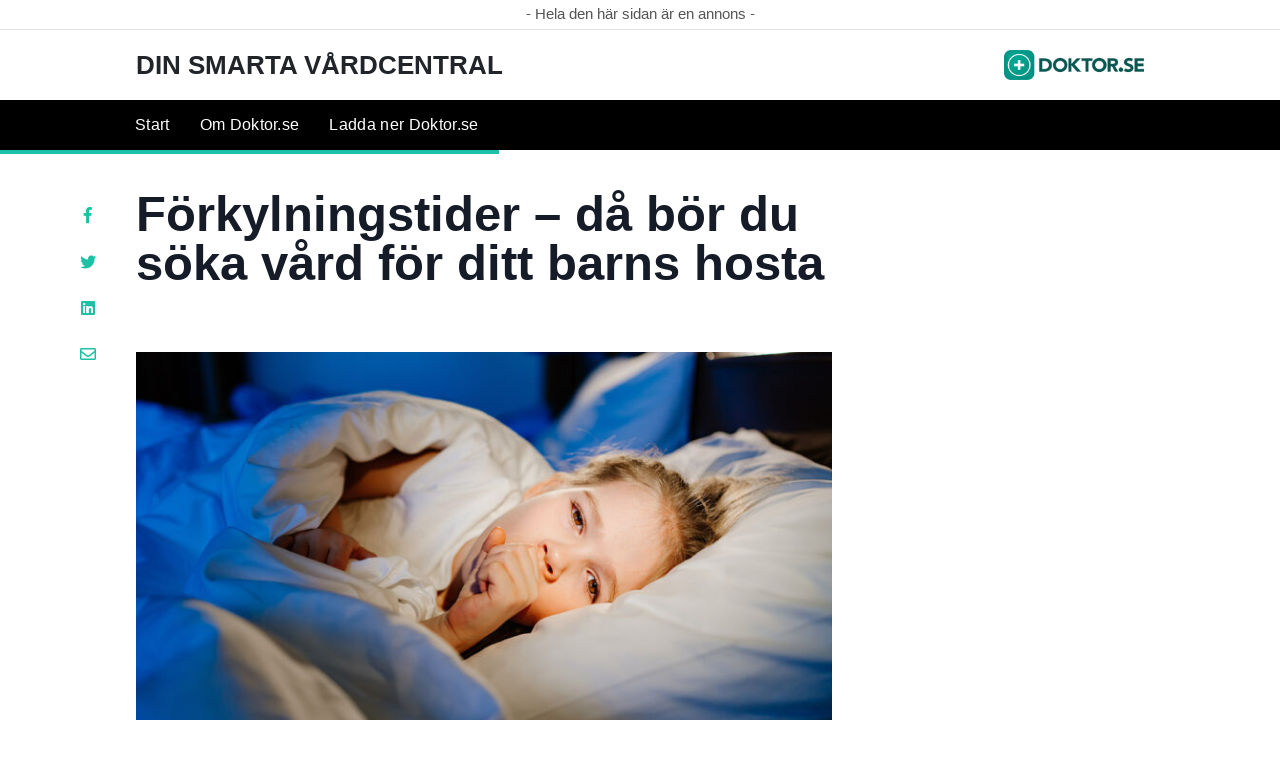

--- FILE ---
content_type: text/html; charset=UTF-8
request_url: https://secamp.n365group.com/din-smarta-vardcentral/forkylningstider-da-bor-du-soka-vard-ditt-barns-hosta/
body_size: 25184
content:
<!doctype html>
<html lang="sv-SE">
  <head>
  <meta charset="utf-8">
  <meta http-equiv="x-ua-compatible" content="ie=edge">
  <meta name="viewport" content="width=device-width, initial-scale=1, shrink-to-fit=no">
  <script type="text/javascript">(function(){function i(e){if(!window.frames[e]){if(document.body&&document.body.firstChild){var t=document.body;var n=document.createElement("iframe");n.style.display="none";n.name=e;n.title=e;t.insertBefore(n,t.firstChild)}else{setTimeout(function(){i(e)},5)}}}function e(n,o,r,f,s){function e(e,t,n,i){if(typeof n!=="function"){return}if(!window[o]){window[o]=[]}var a=false;if(s){a=s(e,i,n)}if(!a){window[o].push({command:e,version:t,callback:n,parameter:i})}}e.stub=true;e.stubVersion=2;function t(i){if(!window[n]||window[n].stub!==true){return}if(!i.data){return}var a=typeof i.data==="string";var e;try{e=a?JSON.parse(i.data):i.data}catch(t){return}if(e[r]){var o=e[r];window[n](o.command,o.version,function(e,t){var n={};n[f]={returnValue:e,success:t,callId:o.callId};if(i.source){i.source.postMessage(a?JSON.stringify(n):n,"*")}},o.parameter)}}if(typeof window[n]!=="function"){window[n]=e;if(window.addEventListener){window.addEventListener("message",t,false)}else{window.attachEvent("onmessage",t)}}}e("__tcfapi","__tcfapiBuffer","__tcfapiCall","__tcfapiReturn");i("__tcfapiLocator")})();</script><script type="text/javascript">(function(){(function(e,r){var t=document.createElement("link");t.rel="preconnect";t.as="script";var n=document.createElement("link");n.rel="dns-prefetch";n.as="script";var i=document.createElement("script");i.id="spcloader";i.type="text/javascript";i["async"]=true;i.charset="utf-8";var o="https://sdk.privacy-center.org/"+e+"/loader.js?target_type=notice&target="+r;if(window.didomiConfig&&window.didomiConfig.user){var a=window.didomiConfig.user;var c=a.country;var d=a.region;if(c){o=o+"&country="+c;if(d){o=o+"&region="+d}}}t.href="https://sdk.privacy-center.org/";n.href="https://sdk.privacy-center.org/";i.src=o;var s=document.getElementsByTagName("script")[0];s.parentNode.insertBefore(t,s);s.parentNode.insertBefore(n,s);s.parentNode.insertBefore(i,s)})("d23f3396-48e6-45ff-9275-fc6868832cf1","pp2xaHZU")})();</script>      <!-- Google Tag Manager -->
    <script>(function(w,d,s,l,i){w[l]=w[l]||[];w[l].push({'gtm.start':
    new Date().getTime(),event:'gtm.js'});var f=d.getElementsByTagName(s)[0],
    j=d.createElement(s),dl=l!='dataLayer'?'&l='+l:'';j.async=true;j.src=
    'https://www.googletagmanager.com/gtm.js?id='+i+dl;f.parentNode.insertBefore(j,f);
    })(window,document,'script','dataLayer','GTM-NB22JPB');</script>
    <!-- End Google Tag Manager -->  <title>Förkylningstider – då bör du söka vård för ditt barns hosta</title>
<meta name='robots' content='noindex, nofollow' />
<link rel='dns-prefetch' href='//albert.n365group.com' />
<link rel="alternate" title="oEmbed (JSON)" type="application/json+oembed" href="https://secamp.n365group.com/wp-json/oembed/1.0/embed?url=https%3A%2F%2Fsecamp.n365group.com%2Fdin-smarta-vardcentral%2Fforkylningstider-da-bor-du-soka-vard-ditt-barns-hosta%2F" />
<link rel="alternate" title="oEmbed (XML)" type="text/xml+oembed" href="https://secamp.n365group.com/wp-json/oembed/1.0/embed?url=https%3A%2F%2Fsecamp.n365group.com%2Fdin-smarta-vardcentral%2Fforkylningstider-da-bor-du-soka-vard-ditt-barns-hosta%2F&#038;format=xml" />
<!-- secamp.n365group.com is managing ads with Advanced Ads 2.0.16 – https://wpadvancedads.com/ --><script id="stage-ready">
			window.advanced_ads_ready=function(e,a){a=a||"complete";var d=function(e){return"interactive"===a?"loading"!==e:"complete"===e};d(document.readyState)?e():document.addEventListener("readystatechange",(function(a){d(a.target.readyState)&&e()}),{once:"interactive"===a})},window.advanced_ads_ready_queue=window.advanced_ads_ready_queue||[];		</script>
		<style id='wp-img-auto-sizes-contain-inline-css' type='text/css'>
img:is([sizes=auto i],[sizes^="auto," i]){contain-intrinsic-size:3000px 1500px}
/*# sourceURL=wp-img-auto-sizes-contain-inline-css */
</style>
<style id='wp-emoji-styles-inline-css' type='text/css'>

	img.wp-smiley, img.emoji {
		display: inline !important;
		border: none !important;
		box-shadow: none !important;
		height: 1em !important;
		width: 1em !important;
		margin: 0 0.07em !important;
		vertical-align: -0.1em !important;
		background: none !important;
		padding: 0 !important;
	}
/*# sourceURL=wp-emoji-styles-inline-css */
</style>
<style id='wp-block-library-inline-css' type='text/css'>
:root{--wp-block-synced-color:#7a00df;--wp-block-synced-color--rgb:122,0,223;--wp-bound-block-color:var(--wp-block-synced-color);--wp-editor-canvas-background:#ddd;--wp-admin-theme-color:#007cba;--wp-admin-theme-color--rgb:0,124,186;--wp-admin-theme-color-darker-10:#006ba1;--wp-admin-theme-color-darker-10--rgb:0,107,160.5;--wp-admin-theme-color-darker-20:#005a87;--wp-admin-theme-color-darker-20--rgb:0,90,135;--wp-admin-border-width-focus:2px}@media (min-resolution:192dpi){:root{--wp-admin-border-width-focus:1.5px}}.wp-element-button{cursor:pointer}:root .has-very-light-gray-background-color{background-color:#eee}:root .has-very-dark-gray-background-color{background-color:#313131}:root .has-very-light-gray-color{color:#eee}:root .has-very-dark-gray-color{color:#313131}:root .has-vivid-green-cyan-to-vivid-cyan-blue-gradient-background{background:linear-gradient(135deg,#00d084,#0693e3)}:root .has-purple-crush-gradient-background{background:linear-gradient(135deg,#34e2e4,#4721fb 50%,#ab1dfe)}:root .has-hazy-dawn-gradient-background{background:linear-gradient(135deg,#faaca8,#dad0ec)}:root .has-subdued-olive-gradient-background{background:linear-gradient(135deg,#fafae1,#67a671)}:root .has-atomic-cream-gradient-background{background:linear-gradient(135deg,#fdd79a,#004a59)}:root .has-nightshade-gradient-background{background:linear-gradient(135deg,#330968,#31cdcf)}:root .has-midnight-gradient-background{background:linear-gradient(135deg,#020381,#2874fc)}:root{--wp--preset--font-size--normal:16px;--wp--preset--font-size--huge:42px}.has-regular-font-size{font-size:1em}.has-larger-font-size{font-size:2.625em}.has-normal-font-size{font-size:var(--wp--preset--font-size--normal)}.has-huge-font-size{font-size:var(--wp--preset--font-size--huge)}.has-text-align-center{text-align:center}.has-text-align-left{text-align:left}.has-text-align-right{text-align:right}.has-fit-text{white-space:nowrap!important}#end-resizable-editor-section{display:none}.aligncenter{clear:both}.items-justified-left{justify-content:flex-start}.items-justified-center{justify-content:center}.items-justified-right{justify-content:flex-end}.items-justified-space-between{justify-content:space-between}.screen-reader-text{border:0;clip-path:inset(50%);height:1px;margin:-1px;overflow:hidden;padding:0;position:absolute;width:1px;word-wrap:normal!important}.screen-reader-text:focus{background-color:#ddd;clip-path:none;color:#444;display:block;font-size:1em;height:auto;left:5px;line-height:normal;padding:15px 23px 14px;text-decoration:none;top:5px;width:auto;z-index:100000}html :where(.has-border-color){border-style:solid}html :where([style*=border-top-color]){border-top-style:solid}html :where([style*=border-right-color]){border-right-style:solid}html :where([style*=border-bottom-color]){border-bottom-style:solid}html :where([style*=border-left-color]){border-left-style:solid}html :where([style*=border-width]){border-style:solid}html :where([style*=border-top-width]){border-top-style:solid}html :where([style*=border-right-width]){border-right-style:solid}html :where([style*=border-bottom-width]){border-bottom-style:solid}html :where([style*=border-left-width]){border-left-style:solid}html :where(img[class*=wp-image-]){height:auto;max-width:100%}:where(figure){margin:0 0 1em}html :where(.is-position-sticky){--wp-admin--admin-bar--position-offset:var(--wp-admin--admin-bar--height,0px)}@media screen and (max-width:600px){html :where(.is-position-sticky){--wp-admin--admin-bar--position-offset:0px}}
/*# sourceURL=/wp-includes/css/dist/block-library/common.min.css */
</style>
<style id='classic-theme-styles-inline-css' type='text/css'>
/*! This file is auto-generated */
.wp-block-button__link{color:#fff;background-color:#32373c;border-radius:9999px;box-shadow:none;text-decoration:none;padding:calc(.667em + 2px) calc(1.333em + 2px);font-size:1.125em}.wp-block-file__button{background:#32373c;color:#fff;text-decoration:none}
/*# sourceURL=/wp-includes/css/classic-themes.min.css */
</style>
<link rel='stylesheet' id='sage/main.css-css' href='https://albert.n365group.com/app/themes/albert/dist/styles/main_9d033b65.css' type='text/css' media='all' />
<link rel='stylesheet' id='theme.css-css' href='https://albert.n365group.com/app/themes/albert/dist/styles/flavours/news_9d033b65.css' type='text/css' media='all' />
<link rel='stylesheet' id='albert/theme.css-css' href='https://albert.n365group.com/app/themes/albert/dist/styles/flavours/news_9d033b65.css' type='text/css' media='all' />
<link rel='stylesheet' id='albert/font.css-css' href='https://albert.n365group.com/app/themes/albert/dist/styles/fonts/aviation_9d033b65.css' type='text/css' media='all' />
<style id='wp-block-paragraph-inline-css' type='text/css'>
.is-small-text{font-size:.875em}.is-regular-text{font-size:1em}.is-large-text{font-size:2.25em}.is-larger-text{font-size:3em}.has-drop-cap:not(:focus):first-letter{float:left;font-size:8.4em;font-style:normal;font-weight:100;line-height:.68;margin:.05em .1em 0 0;text-transform:uppercase}body.rtl .has-drop-cap:not(:focus):first-letter{float:none;margin-left:.1em}p.has-drop-cap.has-background{overflow:hidden}:root :where(p.has-background){padding:1.25em 2.375em}:where(p.has-text-color:not(.has-link-color)) a{color:inherit}p.has-text-align-left[style*="writing-mode:vertical-lr"],p.has-text-align-right[style*="writing-mode:vertical-rl"]{rotate:180deg}
/*# sourceURL=https://secamp.n365group.com/wp-includes/blocks/paragraph/style.min.css */
</style>
<style id='wp-block-image-inline-css' type='text/css'>
.wp-block-image>a,.wp-block-image>figure>a{display:inline-block}.wp-block-image img{box-sizing:border-box;height:auto;max-width:100%;vertical-align:bottom}@media not (prefers-reduced-motion){.wp-block-image img.hide{visibility:hidden}.wp-block-image img.show{animation:show-content-image .4s}}.wp-block-image[style*=border-radius] img,.wp-block-image[style*=border-radius]>a{border-radius:inherit}.wp-block-image.has-custom-border img{box-sizing:border-box}.wp-block-image.aligncenter{text-align:center}.wp-block-image.alignfull>a,.wp-block-image.alignwide>a{width:100%}.wp-block-image.alignfull img,.wp-block-image.alignwide img{height:auto;width:100%}.wp-block-image .aligncenter,.wp-block-image .alignleft,.wp-block-image .alignright,.wp-block-image.aligncenter,.wp-block-image.alignleft,.wp-block-image.alignright{display:table}.wp-block-image .aligncenter>figcaption,.wp-block-image .alignleft>figcaption,.wp-block-image .alignright>figcaption,.wp-block-image.aligncenter>figcaption,.wp-block-image.alignleft>figcaption,.wp-block-image.alignright>figcaption{caption-side:bottom;display:table-caption}.wp-block-image .alignleft{float:left;margin:.5em 1em .5em 0}.wp-block-image .alignright{float:right;margin:.5em 0 .5em 1em}.wp-block-image .aligncenter{margin-left:auto;margin-right:auto}.wp-block-image :where(figcaption){margin-bottom:1em;margin-top:.5em}.wp-block-image.is-style-circle-mask img{border-radius:9999px}@supports ((-webkit-mask-image:none) or (mask-image:none)) or (-webkit-mask-image:none){.wp-block-image.is-style-circle-mask img{border-radius:0;-webkit-mask-image:url('data:image/svg+xml;utf8,<svg viewBox="0 0 100 100" xmlns="http://www.w3.org/2000/svg"><circle cx="50" cy="50" r="50"/></svg>');mask-image:url('data:image/svg+xml;utf8,<svg viewBox="0 0 100 100" xmlns="http://www.w3.org/2000/svg"><circle cx="50" cy="50" r="50"/></svg>');mask-mode:alpha;-webkit-mask-position:center;mask-position:center;-webkit-mask-repeat:no-repeat;mask-repeat:no-repeat;-webkit-mask-size:contain;mask-size:contain}}:root :where(.wp-block-image.is-style-rounded img,.wp-block-image .is-style-rounded img){border-radius:9999px}.wp-block-image figure{margin:0}.wp-lightbox-container{display:flex;flex-direction:column;position:relative}.wp-lightbox-container img{cursor:zoom-in}.wp-lightbox-container img:hover+button{opacity:1}.wp-lightbox-container button{align-items:center;backdrop-filter:blur(16px) saturate(180%);background-color:#5a5a5a40;border:none;border-radius:4px;cursor:zoom-in;display:flex;height:20px;justify-content:center;opacity:0;padding:0;position:absolute;right:16px;text-align:center;top:16px;width:20px;z-index:100}@media not (prefers-reduced-motion){.wp-lightbox-container button{transition:opacity .2s ease}}.wp-lightbox-container button:focus-visible{outline:3px auto #5a5a5a40;outline:3px auto -webkit-focus-ring-color;outline-offset:3px}.wp-lightbox-container button:hover{cursor:pointer;opacity:1}.wp-lightbox-container button:focus{opacity:1}.wp-lightbox-container button:focus,.wp-lightbox-container button:hover,.wp-lightbox-container button:not(:hover):not(:active):not(.has-background){background-color:#5a5a5a40;border:none}.wp-lightbox-overlay{box-sizing:border-box;cursor:zoom-out;height:100vh;left:0;overflow:hidden;position:fixed;top:0;visibility:hidden;width:100%;z-index:100000}.wp-lightbox-overlay .close-button{align-items:center;cursor:pointer;display:flex;justify-content:center;min-height:40px;min-width:40px;padding:0;position:absolute;right:calc(env(safe-area-inset-right) + 16px);top:calc(env(safe-area-inset-top) + 16px);z-index:5000000}.wp-lightbox-overlay .close-button:focus,.wp-lightbox-overlay .close-button:hover,.wp-lightbox-overlay .close-button:not(:hover):not(:active):not(.has-background){background:none;border:none}.wp-lightbox-overlay .lightbox-image-container{height:var(--wp--lightbox-container-height);left:50%;overflow:hidden;position:absolute;top:50%;transform:translate(-50%,-50%);transform-origin:top left;width:var(--wp--lightbox-container-width);z-index:9999999999}.wp-lightbox-overlay .wp-block-image{align-items:center;box-sizing:border-box;display:flex;height:100%;justify-content:center;margin:0;position:relative;transform-origin:0 0;width:100%;z-index:3000000}.wp-lightbox-overlay .wp-block-image img{height:var(--wp--lightbox-image-height);min-height:var(--wp--lightbox-image-height);min-width:var(--wp--lightbox-image-width);width:var(--wp--lightbox-image-width)}.wp-lightbox-overlay .wp-block-image figcaption{display:none}.wp-lightbox-overlay button{background:none;border:none}.wp-lightbox-overlay .scrim{background-color:#fff;height:100%;opacity:.9;position:absolute;width:100%;z-index:2000000}.wp-lightbox-overlay.active{visibility:visible}@media not (prefers-reduced-motion){.wp-lightbox-overlay.active{animation:turn-on-visibility .25s both}.wp-lightbox-overlay.active img{animation:turn-on-visibility .35s both}.wp-lightbox-overlay.show-closing-animation:not(.active){animation:turn-off-visibility .35s both}.wp-lightbox-overlay.show-closing-animation:not(.active) img{animation:turn-off-visibility .25s both}.wp-lightbox-overlay.zoom.active{animation:none;opacity:1;visibility:visible}.wp-lightbox-overlay.zoom.active .lightbox-image-container{animation:lightbox-zoom-in .4s}.wp-lightbox-overlay.zoom.active .lightbox-image-container img{animation:none}.wp-lightbox-overlay.zoom.active .scrim{animation:turn-on-visibility .4s forwards}.wp-lightbox-overlay.zoom.show-closing-animation:not(.active){animation:none}.wp-lightbox-overlay.zoom.show-closing-animation:not(.active) .lightbox-image-container{animation:lightbox-zoom-out .4s}.wp-lightbox-overlay.zoom.show-closing-animation:not(.active) .lightbox-image-container img{animation:none}.wp-lightbox-overlay.zoom.show-closing-animation:not(.active) .scrim{animation:turn-off-visibility .4s forwards}}@keyframes show-content-image{0%{visibility:hidden}99%{visibility:hidden}to{visibility:visible}}@keyframes turn-on-visibility{0%{opacity:0}to{opacity:1}}@keyframes turn-off-visibility{0%{opacity:1;visibility:visible}99%{opacity:0;visibility:visible}to{opacity:0;visibility:hidden}}@keyframes lightbox-zoom-in{0%{transform:translate(calc((-100vw + var(--wp--lightbox-scrollbar-width))/2 + var(--wp--lightbox-initial-left-position)),calc(-50vh + var(--wp--lightbox-initial-top-position))) scale(var(--wp--lightbox-scale))}to{transform:translate(-50%,-50%) scale(1)}}@keyframes lightbox-zoom-out{0%{transform:translate(-50%,-50%) scale(1);visibility:visible}99%{visibility:visible}to{transform:translate(calc((-100vw + var(--wp--lightbox-scrollbar-width))/2 + var(--wp--lightbox-initial-left-position)),calc(-50vh + var(--wp--lightbox-initial-top-position))) scale(var(--wp--lightbox-scale));visibility:hidden}}
/*# sourceURL=https://secamp.n365group.com/wp-includes/blocks/image/style.min.css */
</style>
<script type="text/javascript" src="https://secamp.n365group.com/wp-includes/js/jquery/jquery.min.js?ver=3.7.1" id="jquery-core-js"></script>
<script type="text/javascript" src="https://secamp.n365group.com/wp-includes/js/jquery/jquery-migrate.min.js?ver=3.4.1" id="jquery-migrate-js"></script>
<script type="text/javascript" id="advanced-ads-advanced-js-js-extra">
/* <![CDATA[ */
var advads_options = {"blog_id":"6","privacy":{"enabled":true,"custom-cookie-name":"","custom-cookie-value":"","consent-method":"iab_tcf_20","state":"unknown"}};
//# sourceURL=advanced-ads-advanced-js-js-extra
/* ]]> */
</script>
<script type="text/javascript" src="https://albert.n365group.com/app/plugins/advanced-ads/public/assets/js/advanced.min.js?ver=2.0.16" id="advanced-ads-advanced-js-js"></script>
<script type="text/javascript" id="advanced_ads_pro/visitor_conditions-js-extra">
/* <![CDATA[ */
var advanced_ads_pro_visitor_conditions = {"referrer_cookie_name":"advanced_ads_pro_visitor_referrer","referrer_exdays":"365","page_impr_cookie_name":"advanced_ads_page_impressions","page_impr_exdays":"3650"};
//# sourceURL=advanced_ads_pro%2Fvisitor_conditions-js-extra
/* ]]> */
</script>
<script type="text/javascript" src="https://albert.n365group.com/app/plugins/advanced-ads-pro/modules/advanced-visitor-conditions/inc/conditions.min.js?ver=3.0.8" id="advanced_ads_pro/visitor_conditions-js"></script>
<link rel="https://api.w.org/" href="https://secamp.n365group.com/wp-json/" /><link rel="alternate" title="JSON" type="application/json" href="https://secamp.n365group.com/wp-json/wp/v2/posts/10428" /><link rel="EditURI" type="application/rsd+xml" title="RSD" href="https://secamp.n365group.com/xmlrpc.php?rsd" />
<meta name='generator' content='Mediaplanet Victoria' version='Alan' />
<link rel='shortlink' href='https://secamp.n365group.com/?p=10428' />
    <link rel="shortcut icon" href="" >
        			<link rel="preload" href="https://albert.n365group.com/app/plugins/hustle/assets/hustle-ui/fonts/hustle-icons-font.woff2" as="font" type="font/woff2" crossorigin>
		<!-- SEO meta tags powered by SmartCrawl https://wpmudev.com/project/smartcrawl-wordpress-seo/ -->
<link rel="canonical" href="https://secamp.n365group.com/din-smarta-vardcentral/forkylningstider-da-bor-du-soka-vard-ditt-barns-hosta/" />
<meta name="description" content="Nu är det högsäsong för luftvägsinfektioner på förskolor och skolor.Hosta är ett klurigt symtom som kan vara helt ofarligt, men som också kan bero på allvar ..." />
<script type="application/ld+json">{"@context":"https:\/\/schema.org","@graph":[{"@type":"Organization","@id":"https:\/\/secamp.n365group.com\/#schema-publishing-organization","url":"https:\/\/secamp.n365group.com","name":"N365 SE Campaign sites"},{"@type":"WebSite","@id":"https:\/\/secamp.n365group.com\/#schema-website","url":"https:\/\/secamp.n365group.com","name":"My Site","encoding":"UTF-8","potentialAction":{"@type":"SearchAction","target":"https:\/\/secamp.n365group.com\/search\/{search_term_string}\/","query-input":"required name=search_term_string"}},{"@type":"BreadcrumbList","@id":"https:\/\/secamp.n365group.com\/din-smarta-vardcentral\/forkylningstider-da-bor-du-soka-vard-ditt-barns-hosta?page&name=forkylningstider-da-bor-du-soka-vard-ditt-barns-hosta&category_name=din-smarta-vardcentral\/#breadcrumb","itemListElement":[{"@type":"ListItem","position":1,"name":"Home","item":"https:\/\/secamp.n365group.com"},{"@type":"ListItem","position":2,"name":"Din smarta v\u00e5rdcentral","item":"https:\/\/secamp.n365group.com\/.\/din-smarta-vardcentral\/"},{"@type":"ListItem","position":3,"name":"F\u00f6rkylningstider \u2013 d\u00e5 b\u00f6r du s\u00f6ka v\u00e5rd f\u00f6r ditt barns hosta"}]},{"@type":"Person","@id":"https:\/\/secamp.n365group.com\/author\/emiliarosengard\/#schema-author","name":"Emilia Roseng\u00e5rd","url":"https:\/\/secamp.n365group.com\/author\/emiliarosengard\/"},{"@type":"WebPage","@id":"https:\/\/secamp.n365group.com\/din-smarta-vardcentral\/forkylningstider-da-bor-du-soka-vard-ditt-barns-hosta\/#schema-webpage","isPartOf":{"@id":"https:\/\/secamp.n365group.com\/#schema-website"},"publisher":{"@id":"https:\/\/secamp.n365group.com\/#schema-publishing-organization"},"url":"https:\/\/secamp.n365group.com\/din-smarta-vardcentral\/forkylningstider-da-bor-du-soka-vard-ditt-barns-hosta\/"},{"@type":"Article","mainEntityOfPage":{"@id":"https:\/\/secamp.n365group.com\/din-smarta-vardcentral\/forkylningstider-da-bor-du-soka-vard-ditt-barns-hosta\/#schema-webpage"},"author":{"@id":"https:\/\/secamp.n365group.com\/author\/emiliarosengard\/#schema-author"},"publisher":{"@id":"https:\/\/secamp.n365group.com\/#schema-publishing-organization"},"dateModified":"2022-09-07T09:15:19","datePublished":"2021-10-26T06:49:41","headline":"F\u00f6rkylningstider \u2013 d\u00e5 b\u00f6r du s\u00f6ka v\u00e5rd f\u00f6r ditt barns hosta","description":"Nu \u00e4r det h\u00f6gs\u00e4song f\u00f6r luftv\u00e4gsinfektioner p\u00e5 f\u00f6rskolor och skolor.Hosta \u00e4r ett klurigt symtom som kan vara helt ofarligt, men som ocks\u00e5 kan bero p\u00e5 allvar ...","name":"F\u00f6rkylningstider \u2013 d\u00e5 b\u00f6r du s\u00f6ka v\u00e5rd f\u00f6r ditt barns hosta","image":{"@type":"ImageObject","@id":"https:\/\/secamp.n365group.com\/din-smarta-vardcentral\/forkylningstider-da-bor-du-soka-vard-ditt-barns-hosta\/#schema-article-image","url":"https:\/\/s3.eu-north-1.amazonaws.com\/cdn-site.n365group.com\/app\/uploads\/sites\/6\/2022\/09\/06115606\/flicka_hosta.jpg","height":800,"width":1200},"thumbnailUrl":"https:\/\/s3.eu-north-1.amazonaws.com\/cdn-site.n365group.com\/app\/uploads\/sites\/6\/2022\/09\/06115606\/flicka_hosta.jpg"}]}</script>
<meta property="og:type" content="article" />
<meta property="og:url" content="https://secamp.n365group.com/din-smarta-vardcentral/forkylningstider-da-bor-du-soka-vard-ditt-barns-hosta/" />
<meta property="og:title" content="Förkylningstider – då bör du söka vård för ditt barns hosta" />
<meta property="og:description" content="Nu är det högsäsong för luftvägsinfektioner på förskolor och skolor.Hosta är ett klurigt symtom som kan vara helt ofarligt, men som också kan bero på allvar ..." />
<meta property="og:image" content="https://s3.eu-north-1.amazonaws.com/cdn-site.n365group.com/app/uploads/sites/6/2022/09/06115606/flicka_hosta.jpg" />
<meta property="og:image:width" content="1200" />
<meta property="og:image:height" content="800" />
<meta property="article:published_time" content="2021-10-26T06:49:41" />
<meta property="article:author" content="Emilia Rosengård" />
<meta name="twitter:card" content="summary_large_image" />
<meta name="twitter:title" content="Förkylningstider – då bör du söka vård för ditt barns hosta" />
<meta name="twitter:description" content="Nu är det högsäsong för luftvägsinfektioner på förskolor och skolor.Hosta är ett klurigt symtom som kan vara helt ofarligt, men som också kan bero på allvar ..." />
<meta name="twitter:image" content="https://s3.eu-north-1.amazonaws.com/cdn-site.n365group.com/app/uploads/sites/6/2022/09/06115606/flicka_hosta.jpg" />
<!-- /SEO -->
		<script type="text/javascript">
			var advadsCfpQueue = [];
			var advadsCfpAd = function( adID ) {
				if ( 'undefined' === typeof advadsProCfp ) {
					advadsCfpQueue.push( adID )
				} else {
					advadsProCfp.addElement( adID )
				}
			}
		</script>
				<script type="text/javascript">
			if ( typeof advadsGATracking === 'undefined' ) {
				window.advadsGATracking = {
					delayedAds: {},
					deferedAds: {}
				};
			}
		</script>
		</head>  <body class="app wp-singular post-template-default single single-post postid-10428 single-format-standard wp-theme-albertresources news forkylningstider-da-bor-du-soka-vard-ditt-barns-hosta app-data index-data singular-data single-data single-post-data single-post-forkylningstider-da-bor-du-soka-vard-ditt-barns-hosta-data aa-prefix-stage-" style="background-color: #ffffff;">
    <!-- Google Tag Manager (noscript) -->
  <noscript><iframe src="https://www.googletagmanager.com/ns.html?id=GTM-NB22JPB"
  height="0" width="0” style="display:none;visibility:hidden”></iframe></noscript>
  <!-- End Google Tag Manager (noscript) -->      <script>
  jQuery(document).ready(function ($) {
    jQuery(window).scroll(function () {

      jQuery('.vicky-nav-moving',).toggleClass('scrolled', jQuery(this).scrollTop() > 25);
      jQuery('.vicky-nav-shrinking').toggleClass('shrink', jQuery(this).scrollTop() > 25);
      if (jQuery(this).scrollTop() < 25)
        jQuery('.vicky-nav-scrollhide').fadeIn()
      else
        jQuery('.vicky-nav-scrollhide:visible').fadeOut();
    });
    jQuery('.first-slide').css({
      '-webkit-mask-image:': '-webkit-gradient(linear, left top, left bottom, from(rgba(0,0,0,1)), to(rgba(0,0,0,0)))'
    });

    jQuery(document).on("click", ".navbar-toggler", function () {
      if ($(this).hasClass("is-active")) {
        $(this).removeClass("is-active");
      } else {
        $(this).addClass("is-active")
      }
    });


    // Search
    jQuery(document).on("click", ".form-search__link", function (e) {
      e.preventDefault();
      var $form = $(this).closest("form");
      var $input = $form.find("input");

      // Submit search if input visible and search term exists
      if ($input.hasClass("active") && $input.val().length > 0) {
        $form.submit();

        // Show search input
      } else {
        $input.addClass("active");
      }
    });


    jQuery(document).on("click", "#search-close", function (e) {
      e.preventDefault();
      $(".form-search-desktop").removeClass("active");
    });

    jQuery(document).on("click", ".desktop-search", function (e) {
      e.preventDefault();
      $(".form-search-desktop").addClass("active");
      $(".form-search-desktop").find("input").focus();
    });


    jQuery(document).on("click", ".expandable-menu-toggler", function (e) {
      e.preventDefault();

      var $arrow = $(this).find('.arrow');

      if ($arrow.hasClass('active')) {
        $arrow.removeClass('active');
      } else {
        $arrow.addClass('active');
      }

      var $menu = $(".expandable-menu");
      var $mobileMenu = $(".expandable-menu-mobile");

      if ($menu.hasClass('active')) {
        $menu.removeClass('active');
      } else {
        $menu.addClass('active');
      }

      if ($mobileMenu.hasClass('active')) {
        $mobileMenu.removeClass('active');
      } else {
        $mobileMenu.addClass('active');
      }
    });

    jQuery(document).on("click", ".expandable-menu__close", function (e) {
      e.preventDefault();

      $(".expandable-menu").removeClass('active');
      $(".expandable-menu-toggler .arrow").removeClass('active');
    });

  });


</script>
<style>
  .header-top, .header-top .container {
    background-color: #ffffff !important;
    color: #555 !important;
    font-size: 15px !important;
    font-weight: normal !important;
  }
</style>

          <div class="bg-white w-100 top-0 z-999" style="position: sticky">
            <div class="header-top">
              <div class="container">
                - Hela den här sidan är en annons -
              </div>
            </div>
                        
            
            <div class="container flex navbar-main">
                              <a aria-current="page" class="logo" href="https://secamp.n365group.com/./din-smarta-vardcentral/">
                  <h3
                    class="display ttu tracked f4 no-underline logo-title">Din smarta vårdcentral</h3>
                </a>
                                            <div class="image-wrapper">
                                                        <img src="https://s3.eu-north-1.amazonaws.com/cdn-site.n365group.com/app/uploads/sites/6/2022/09/06115703/doktorse-logo-600-colour-rgb-kopiera.png" alt="campaign logo">
                                  </div>
                                        </div>

            <div class="navbar-nav" style="background-color: #000000;">

              <ul class="container" style="background-color: ;">

                                                      <li class="nav-item">
                      <a class="nav-link" href="https://secamp.n365group.com/din-smarta-vardcentral/" alt="Start" target="_self" style="color: #ffffff; background-color: #000000;">Start</a>                    </li>
                                      <li class="nav-item">
                      <a class="nav-link" href="https://doktor.se/" alt="Om Doktor.se" target="_self" style="color: #ffffff; background-color: #000000;">Om Doktor.se</a>                    </li>
                                      <li class="nav-item">
                      <a class="nav-link" href="http://onelink.to/7v75fn" alt="Ladda ner Doktor.se" target="_self" style="color: #ffffff; background-color: #000000;">Ladda ner Doktor.se</a>                    </li>
                                  
                              </ul>
                                            <div id="percent_read"
                     style="background-color: #1dc1a6"></div>
                          </div>


                      </div>
    <div class="container" role="document">
      <div class="content">
                <main class="main">
            
<main role="main" class="vicky-posts" style="background-color: #ffffff">
       <script>
    jQuery(document).ready(function($) {

        /* Pinterest sdk */

        window.pAsyncInit = function () {
            PDK.init({
                appId: "4994791992645936233", // Change this
                cookie: true,
            });
        };

        (function (d, s, id) {
            var js, pjs = d.getElementsByTagName(s)[0];
            if (d.getElementById(id)) {
                return;
            }
            js = d.createElement(s);
            js.id = id;
            js.src = "//assets.pinterest.com/sdk/sdk.js";
            pjs.parentNode.insertBefore(js, pjs);
        }(document, 'script', 'pinterest-jssdk'));

        /* Pinterest sdk end */

        // Facebook share
        $(document).on("click", ".vicky-social-left-container .facebook, .vicky-post-share-container .facebook", function () {
            var width = 500;
            var height = 400;
            var left = (screen.width / 2) - (width / 2);
            var top = (screen.height / 2) - (height / 2);

            window.open("//www.facebook.com/sharer/sharer.php?u=" + $(location).attr("href"), "pop", "width=" + width + ", height=" + height + ", left=" + left + ", top=" + top + ", scrollbars=no");

        });

        // Linkedin share
        $(document).on("click", ".vicky-social-left-container .linkedin, .vicky-post-share-container .linkedin", function () {
            var width = 660;
            var height = 400;
            var left = (screen.width / 2) - (width / 2);
            var top = (screen.height / 2) - (height / 2);

            window.open("//www.linkedin.com/shareArticle?mini=true&url=" + $(location).attr("href"), "pop", "width=" + width + ", height=" + height + ", left=" + left + ", top=" + top + ", scrollbars=no");

        });

        // Twitter share
        $(document).on("click", ".vicky-social-left-container .twitter, .vicky-post-share-container .twitter", function () {
            var width = 500;
            var height = 400;
            var left = (screen.width / 2) - (width / 2);
            var top = (screen.height / 2) - (height / 2);

            window.open("//twitter.com/intent/tweet?text=" + $(location).attr("href"), "pop", "width=" + width + ", height=" + height + ", left=" + left + ", top=" + top + ", scrollbars=no");

        });

        // Pinterest pin
        $(document).on("click", ".vicky-social-left-container .pinterest, .vicky-post-share-container .pinterest", function () {
            var img = $(this).attr('data-share-img');
            PDK.pin(img, $(this).closest("article").find(".vicky-post-headline-container__headline__inner").text(), $(location).attr("href"), function(){});
        });
    });
</script>

<div class="single-wrapper">
  <article class="post-10428 post type-post status-publish format-standard has-post-thumbnail hentry category-din-smarta-vardcentral" data-vicky-this="10428" data-vicky-location="https://secamp.n365group.com/din-smarta-vardcentral/forkylningstider-da-bor-du-soka-vard-ditt-barns-hosta/" data-vicky-context="10" data-vicky-num="1" data-vicky-max="10" data-vicky-title="Förkylningstider – då bör du söka vård för ditt barns hosta" data-vicky-font="oldschool" data-vicky-flavour="news" style="">
      <header>
                  <div class="vicky-post-headline-container">
  <div class="vicky-post-headline-container__headline  ">
    <h1 class="vicky-post-headline-container__headline__inner  ">
      Förkylningstider – då bör du söka vård för ditt barns hosta
    </h1>
      </div>
      <div class="vicky-social-left-container">
              <a class="facebook"  style="color:  #1dc1a6 !important;">
          <i class="vicky-social-left-container__awesome"></i>
        </a>
        <span class="vicky-social-space"></span>
              <a class="twitter"  style="color:  #1dc1a6 !important;">
          <i class="vicky-social-left-container__awesome"></i>
        </a>
        <span class="vicky-social-space"></span>
              <a class="linkedin"  style="color:  #1dc1a6 !important;">
          <i class="vicky-social-left-container__awesome"></i>
        </a>
        <span class="vicky-social-space"></span>
              <a class="contact" href="/cdn-cgi/l/email-protection#[base64]" style="color:  #1dc1a6 !important;">
          <i class="vicky-social-left-container__awesome"></i>
        </a>
        <span class="vicky-social-space"></span>
          </div>
  </div>
        
        <div class="vicky-post-image-container">
              <div class="vicky-post-image-container__desktop ">
                  <div>
                                          <img width="728" height="410" src="https://s3.eu-north-1.amazonaws.com/cdn-site.n365group.com/app/uploads/sites/6/2022/09/06115606/flicka_hosta-728x410.jpg" class="attachment-magazine-featured-img size-magazine-featured-img wp-post-image" alt="" style="" decoding="async" fetchpriority="high" />
                                          <!-- TODO Update with data from vicky_get_sponsor once it's working -->
                                            </div>
              </div>
              <div class="vicky-post-image-container__mobile ">
                                  <img width="728" height="410" src="https://s3.eu-north-1.amazonaws.com/cdn-site.n365group.com/app/uploads/sites/6/2022/09/06115606/flicka_hosta-728x410.jpg" class="attachment-magazine-featured-img size-magazine-featured-img wp-post-image" alt="" style="" decoding="async" />
                                                </div>
                        </div>

          
                  </header>

      <div class="entry-content vicky-post-item">
          
<p><strong>Nu är det högsäsong för luftvägsinfektioner på förskolor och skolor.<br></strong><strong>Hosta är ett klurigt symtom som kan vara helt ofarligt, men som också kan bero på allvarligare åkommor.<br></strong><strong>Med appen Doktor.se i mobilen kan du enkelt och snabbt få hjälp när ditt barn är krassligt.</strong></p>



<p><strong><a class="outbound" href="http://onelink.to/7v75fn" target="_blank" rel="noopener">Här kan du ladda ner appen Doktor.se och få hjälp – alla dagar, dygnet runt.</a></strong></p>



<p><strong>Om du har</strong> barn vet du troligen redan att hosta i många fall beror på en vanlig förkylning. Men ibland är hostan så plågsam eller ihållande att man som förälder blir orolig, och då kan det vara läge att söka hjälp. Är hostan allvarlig eller om det visar sig att den beror på exempelvis kikhosta, lunginflammation eller astma kan ditt barn behöva behandling av läkare.</p>



<p><strong>Om du vill</strong> göra det så enkelt som möjligt för dig själv och ditt barn kan du alltid vända dig till appen Doktor.se och få hjälp direkt i mobilen. Hos Doktor.se arbetar erfaren vårdpersonal som kan göra en bedömning av symtomen för att avgöra om det behövs någon behandling. Vid behov kan läkarna hos Doktor.se skriva ut recept på läkemedel och de kan även ordna med intyg för VAB.</p>



<p><strong><a class="outbound" href="http://onelink.to/7v75fn" target="_blank" rel="noopener">Ladda ner appen Doktor.se här, logga in med mobilt BankID och få hjälp med ditt ärende direkt.</a></strong></p>



<p><strong>För att avgöra</strong> om du bör söka vård för hosta finns det några olika saker som du kan utgå ifrån. Dels kan du göra en bedömning av hur ditt barn mår i stort – varningssignaler kan vara att ditt barn är väldigt hängigt och inte äter, dricker eller kissar. Detsamma gäller om ditt barn andas tungt, om hostan inte gått över efter tre veckor eller om du misstänker att ditt barn har kikhosta. Om du har ett litet barn som är slött och inte ger samma kontakt som vanligt bör du söka vård direkt.</p>



<p><strong>Doktor.se har</strong> öppet dygnet runt och du kan få hjälp när som helst, var du än befinner dig. Från det att du öppnar appen tar det bara någon minut att komma igång med ditt ärende. För barn som är under 16 år loggar du som vårdnadshavare enkelt in med ditt eget Bank-ID. Tänk bara på att ditt barn behöver vara med vid vårdmötet.</p>



<p><strong><a class="outbound" href="http://onelink.to/7v75fn" target="_blank" rel="noopener">Här kan du ladda ner appen Doktor.se och snabbt komma i kontakt med vårdpersonal!</a></strong></p>



<figure class="wp-block-image"><a class="outbound" href="http://onelink.to/7v75fn?utm_source=n365&amp;utm_medium=appstorelogo&amp;utm_campaign=doktor" target="_blank" rel="noopener"><img decoding="async" src="https://kampanj.nyheter365.se/doktorse/wp-content/uploads/sites/327/2019/09/appstore_googleplay.jpg" alt="" class="wp-image-734"/></a></figure>
      </div>

      
      
          <a class="link">
              Nästa artikel
          </a>
      
  </article>


        <div class="sidebar bg_white">
                                </div>
  
  <div class="single-bottom-wrapper">
                                <div class="related-posts">
      <h2>Rekommenderade artiklar</h2>
      <ul class="slick-one">
        <!-- the loop -->
                  <li>
            <a href="https://secamp.n365group.com/din-smarta-vardcentral/doktor-se-erbjuder-hemtest-klamydia-bestall-enkelt-appen/">
              <img width="1200" height="800" src="https://s3.eu-north-1.amazonaws.com/cdn-site.n365group.com/app/uploads/sites/6/2022/09/06115603/kvinna_sa%CC%88ng_appen.jpg" class="attachment-post-thumbnail size-post-thumbnail wp-post-image" alt="" decoding="async" srcset="https://s3.eu-north-1.amazonaws.com/cdn-site.n365group.com/app/uploads/sites/6/2022/09/06115603/kvinna_sa%CC%88ng_appen.jpg 1200w, https://s3.eu-north-1.amazonaws.com/cdn-site.n365group.com/app/uploads/sites/6/2022/09/06115603/kvinna_sa%CC%88ng_appen-300x200.jpg 300w, https://s3.eu-north-1.amazonaws.com/cdn-site.n365group.com/app/uploads/sites/6/2022/09/06115603/kvinna_sa%CC%88ng_appen-1024x683.jpg 1024w, https://s3.eu-north-1.amazonaws.com/cdn-site.n365group.com/app/uploads/sites/6/2022/09/06115603/kvinna_sa%CC%88ng_appen-768x512.jpg 768w" sizes="(max-width: 1200px) 100vw, 1200px" />              Doktor.se erbjuder hemtest för klamydia – beställ enkelt i appen            </a>
          </li>
                  <li>
            <a href="https://secamp.n365group.com/din-smarta-vardcentral/sok-vard-ditt-barn-hos-doktor-se-oppet-dygnet-runt/">
              <img width="1200" height="800" src="https://s3.eu-north-1.amazonaws.com/cdn-site.n365group.com/app/uploads/sites/6/2022/09/06115603/AdobeStock_37787789-1.jpg" class="attachment-post-thumbnail size-post-thumbnail wp-post-image" alt="" decoding="async" loading="lazy" srcset="https://s3.eu-north-1.amazonaws.com/cdn-site.n365group.com/app/uploads/sites/6/2022/09/06115603/AdobeStock_37787789-1.jpg 1200w, https://s3.eu-north-1.amazonaws.com/cdn-site.n365group.com/app/uploads/sites/6/2022/09/06115603/AdobeStock_37787789-1-300x200.jpg 300w, https://s3.eu-north-1.amazonaws.com/cdn-site.n365group.com/app/uploads/sites/6/2022/09/06115603/AdobeStock_37787789-1-1024x683.jpg 1024w, https://s3.eu-north-1.amazonaws.com/cdn-site.n365group.com/app/uploads/sites/6/2022/09/06115603/AdobeStock_37787789-1-768x512.jpg 768w" sizes="auto, (max-width: 1200px) 100vw, 1200px" />              Sök vård för ditt barn hos Doktor.se – öppet dygnet runt            </a>
          </li>
                  <li>
            <a href="https://secamp.n365group.com/din-smarta-vardcentral/enklare-vab-sa-soker-du-vard-ditt-barn-appen-doktor-se/">
              <img width="1200" height="800" src="https://s3.eu-north-1.amazonaws.com/cdn-site.n365group.com/app/uploads/sites/6/2022/09/06115604/hosta.jpg" class="attachment-post-thumbnail size-post-thumbnail wp-post-image" alt="" decoding="async" loading="lazy" srcset="https://s3.eu-north-1.amazonaws.com/cdn-site.n365group.com/app/uploads/sites/6/2022/09/06115604/hosta.jpg 1200w, https://s3.eu-north-1.amazonaws.com/cdn-site.n365group.com/app/uploads/sites/6/2022/09/06115604/hosta-300x200.jpg 300w, https://s3.eu-north-1.amazonaws.com/cdn-site.n365group.com/app/uploads/sites/6/2022/09/06115604/hosta-1024x683.jpg 1024w, https://s3.eu-north-1.amazonaws.com/cdn-site.n365group.com/app/uploads/sites/6/2022/09/06115604/hosta-768x512.jpg 768w" sizes="auto, (max-width: 1200px) 100vw, 1200px" />              Enklare VAB: Så söker du vård för ditt barn i appen Doktor.se            </a>
          </li>
                  <li>
            <a href="https://secamp.n365group.com/din-smarta-vardcentral/guide-vanliga-hudbesvar-hos-barn-och-nar-du-bor-soka-vard/">
              <img width="1200" height="630" src="https://s3.eu-north-1.amazonaws.com/cdn-site.n365group.com/app/uploads/sites/6/2022/09/06115605/hud_barn.jpg" class="attachment-post-thumbnail size-post-thumbnail wp-post-image" alt="" decoding="async" loading="lazy" srcset="https://s3.eu-north-1.amazonaws.com/cdn-site.n365group.com/app/uploads/sites/6/2022/09/06115605/hud_barn.jpg 1200w, https://s3.eu-north-1.amazonaws.com/cdn-site.n365group.com/app/uploads/sites/6/2022/09/06115605/hud_barn-300x158.jpg 300w, https://s3.eu-north-1.amazonaws.com/cdn-site.n365group.com/app/uploads/sites/6/2022/09/06115605/hud_barn-1024x538.jpg 1024w, https://s3.eu-north-1.amazonaws.com/cdn-site.n365group.com/app/uploads/sites/6/2022/09/06115605/hud_barn-768x403.jpg 768w" sizes="auto, (max-width: 1200px) 100vw, 1200px" />              Guide: Vanliga hudbesvär hos barn och när du bör söka vård            </a>
          </li>
                  <li>
            <a href="https://secamp.n365group.com/din-smarta-vardcentral/aktuellt-detta-behover-du-som-foralder-veta-om-rs-virus/">
              <img width="1200" height="800" src="https://s3.eu-north-1.amazonaws.com/cdn-site.n365group.com/app/uploads/sites/6/2022/09/06115607/spa%CC%88dbarn.jpg" class="attachment-post-thumbnail size-post-thumbnail wp-post-image" alt="" decoding="async" loading="lazy" srcset="https://s3.eu-north-1.amazonaws.com/cdn-site.n365group.com/app/uploads/sites/6/2022/09/06115607/spa%CC%88dbarn.jpg 1200w, https://s3.eu-north-1.amazonaws.com/cdn-site.n365group.com/app/uploads/sites/6/2022/09/06115607/spa%CC%88dbarn-300x200.jpg 300w, https://s3.eu-north-1.amazonaws.com/cdn-site.n365group.com/app/uploads/sites/6/2022/09/06115607/spa%CC%88dbarn-1024x683.jpg 1024w, https://s3.eu-north-1.amazonaws.com/cdn-site.n365group.com/app/uploads/sites/6/2022/09/06115607/spa%CC%88dbarn-768x512.jpg 768w" sizes="auto, (max-width: 1200px) 100vw, 1200px" />              Aktuellt: Detta behöver du som förälder veta om RS-virus            </a>
          </li>
                <!-- end of the loop -->
      </ul>
    </div>
      
<script data-cfasync="false" src="/cdn-cgi/scripts/5c5dd728/cloudflare-static/email-decode.min.js"></script><script>
jQuery(document).ready(function($) {
  $('.slick-one').slick({
    dots: false,
    slidesToShow: 3,
    slidesToScroll: 1,
    touchMove: false,
    arrows: true,
    responsive: [
      {
        breakpoint: 480,
        settings: {
          slidesToShow: 1,
          slidesToScroll: 1
        }
      }
    ]
  });
});
</script>
    </div>

  </div>
<script>
    jQuery(document).ready(function( $ ) {
        $(document).on("click", ".vicky-post-article-separator.active", function() {
            var $nextArticle = $(this).closest("article").nextAll("article");
            var top = $nextArticle.find("h1:first").offset().top-100;
            $("html, body").animate({
                scrollTop: top
            }, 'fast');
        });

        $(document).on("mouseover", ".vicky-post-article-separator .link", function() {
            $(this).find("span").addClass("active");
        });

        $(document).on("mouseleave", ".vicky-post-article-separator .link", function() {
            $(this).find("span").removeClass("active");
        });
    });
</script>
  
  </main>

        </main>
              </div>
    </div>
              <footer class="content-info" style="background-color: #1dc1a6; color: #ffffff;">
  <div class="container footer-top">
    <a href="https://secamp.n365group.com/./din-smarta-vardcentral/">
      <h2 style="color: #ffffff;">Din smarta vårdcentral</h2>
    </a>
    <div class="footer-links">
      <a href="https://privacy-statement.caybon.com/" target="_blank">Privacy policy</a> |
      <a style="color: #000000;" href="javascript:Didomi.preferences.show()">Consent choices</a>    </div>
  </div>
  <div class="container footer-inner">
    <div class="campaign-columns">
          </div>
    <div class="copyright">
       <p>© Site built and managed by N365 Group</p>
          </div>
  </div>
</footer>
        <script type='text/javascript'>
/* <![CDATA[ */
var advancedAds = {"adHealthNotice":{"enabled":true,"pattern":"AdSense fallback was loaded for empty AdSense ad \"[ad_title]\""},"frontendPrefix":"stage-","tracking":{"googleEvents":{"impression":"advanced_ads_impression","click":"advanced_ads_click"}}};

/* ]]> */
</script>
<script>(function(){var advanced_ads_ga_UID="admin",advanced_ads_ga_anonymIP=!!1;window.advanced_ads_check_adblocker=function(){var t=[],n=null;function e(t){var n=window.requestAnimationFrame||window.mozRequestAnimationFrame||window.webkitRequestAnimationFrame||function(t){return setTimeout(t,16)};n.call(window,t)}return e((function(){var a=document.createElement("div");a.innerHTML="&nbsp;",a.setAttribute("class","ad_unit ad-unit text-ad text_ad pub_300x250"),a.setAttribute("style","width: 1px !important; height: 1px !important; position: absolute !important; left: 0px !important; top: 0px !important; overflow: hidden !important;"),document.body.appendChild(a),e((function(){var e,o,i=null===(e=(o=window).getComputedStyle)||void 0===e?void 0:e.call(o,a),d=null==i?void 0:i.getPropertyValue("-moz-binding");n=i&&"none"===i.getPropertyValue("display")||"string"==typeof d&&-1!==d.indexOf("about:");for(var c=0,r=t.length;c<r;c++)t[c](n);t=[]}))})),function(e){"undefined"==typeof advanced_ads_adblocker_test&&(n=!0),null!==n?e(n):t.push(e)}}(),(()=>{function t(t){this.UID=t,this.analyticsObject="function"==typeof gtag;var n=this;return this.count=function(){gtag("event","AdBlock",{event_category:"Advanced Ads",event_label:"Yes",non_interaction:!0,send_to:n.UID})},function(){if(!n.analyticsObject){var e=document.createElement("script");e.src="https://www.googletagmanager.com/gtag/js?id="+t,e.async=!0,document.body.appendChild(e),window.dataLayer=window.dataLayer||[],window.gtag=function(){dataLayer.push(arguments)},n.analyticsObject=!0,gtag("js",new Date)}var a={send_page_view:!1,transport_type:"beacon"};window.advanced_ads_ga_anonymIP&&(a.anonymize_ip=!0),gtag("config",t,a)}(),this}advanced_ads_check_adblocker((function(n){n&&new t(advanced_ads_ga_UID).count()}))})();})();</script><script type="speculationrules">
{"prefetch":[{"source":"document","where":{"and":[{"href_matches":"/*"},{"not":{"href_matches":["/wp-*.php","/wp-admin/*","/app/uploads/sites/6/*","/app/*","/app/plugins/*","/app/themes/albert/resources/*","/*\\?(.+)"]}},{"not":{"selector_matches":"a[rel~=\"nofollow\"]"}},{"not":{"selector_matches":".no-prefetch, .no-prefetch a"}}]},"eagerness":"conservative"}]}
</script>
<style>
    a.hustle_module_shortcode_trigger {
        background-color: #1B68B6;
        color:  #FFFFFF;
    }
</style>
    <script>
    (function() {
        function formDataToObject(formData) {
            let object = {};
            formData.forEach(function(value, key) {
                object[key] = value;
            });
            return object;
        }

        jQuery(document).on('forminator:form:submit:success', function (e, formData) {
            const formDataObject = formDataToObject(formData);
            window.dataLayer = window.dataLayer || [];
            dataLayer.push({
                event: 'albert_forminator_form_submit',
                form_id: formDataObject.form_id
            });
        });
    })();
    </script>
    <style id='global-styles-inline-css' type='text/css'>
:root{--wp--preset--aspect-ratio--square: 1;--wp--preset--aspect-ratio--4-3: 4/3;--wp--preset--aspect-ratio--3-4: 3/4;--wp--preset--aspect-ratio--3-2: 3/2;--wp--preset--aspect-ratio--2-3: 2/3;--wp--preset--aspect-ratio--16-9: 16/9;--wp--preset--aspect-ratio--9-16: 9/16;--wp--preset--color--black: #000000;--wp--preset--color--cyan-bluish-gray: #abb8c3;--wp--preset--color--white: #ffffff;--wp--preset--color--pale-pink: #f78da7;--wp--preset--color--vivid-red: #cf2e2e;--wp--preset--color--luminous-vivid-orange: #ff6900;--wp--preset--color--luminous-vivid-amber: #fcb900;--wp--preset--color--light-green-cyan: #7bdcb5;--wp--preset--color--vivid-green-cyan: #00d084;--wp--preset--color--pale-cyan-blue: #8ed1fc;--wp--preset--color--vivid-cyan-blue: #0693e3;--wp--preset--color--vivid-purple: #9b51e0;--wp--preset--gradient--vivid-cyan-blue-to-vivid-purple: linear-gradient(135deg,rgb(6,147,227) 0%,rgb(155,81,224) 100%);--wp--preset--gradient--light-green-cyan-to-vivid-green-cyan: linear-gradient(135deg,rgb(122,220,180) 0%,rgb(0,208,130) 100%);--wp--preset--gradient--luminous-vivid-amber-to-luminous-vivid-orange: linear-gradient(135deg,rgb(252,185,0) 0%,rgb(255,105,0) 100%);--wp--preset--gradient--luminous-vivid-orange-to-vivid-red: linear-gradient(135deg,rgb(255,105,0) 0%,rgb(207,46,46) 100%);--wp--preset--gradient--very-light-gray-to-cyan-bluish-gray: linear-gradient(135deg,rgb(238,238,238) 0%,rgb(169,184,195) 100%);--wp--preset--gradient--cool-to-warm-spectrum: linear-gradient(135deg,rgb(74,234,220) 0%,rgb(151,120,209) 20%,rgb(207,42,186) 40%,rgb(238,44,130) 60%,rgb(251,105,98) 80%,rgb(254,248,76) 100%);--wp--preset--gradient--blush-light-purple: linear-gradient(135deg,rgb(255,206,236) 0%,rgb(152,150,240) 100%);--wp--preset--gradient--blush-bordeaux: linear-gradient(135deg,rgb(254,205,165) 0%,rgb(254,45,45) 50%,rgb(107,0,62) 100%);--wp--preset--gradient--luminous-dusk: linear-gradient(135deg,rgb(255,203,112) 0%,rgb(199,81,192) 50%,rgb(65,88,208) 100%);--wp--preset--gradient--pale-ocean: linear-gradient(135deg,rgb(255,245,203) 0%,rgb(182,227,212) 50%,rgb(51,167,181) 100%);--wp--preset--gradient--electric-grass: linear-gradient(135deg,rgb(202,248,128) 0%,rgb(113,206,126) 100%);--wp--preset--gradient--midnight: linear-gradient(135deg,rgb(2,3,129) 0%,rgb(40,116,252) 100%);--wp--preset--font-size--small: 13px;--wp--preset--font-size--medium: 20px;--wp--preset--font-size--large: 36px;--wp--preset--font-size--x-large: 42px;--wp--preset--spacing--20: 0.44rem;--wp--preset--spacing--30: 0.67rem;--wp--preset--spacing--40: 1rem;--wp--preset--spacing--50: 1.5rem;--wp--preset--spacing--60: 2.25rem;--wp--preset--spacing--70: 3.38rem;--wp--preset--spacing--80: 5.06rem;--wp--preset--shadow--natural: 6px 6px 9px rgba(0, 0, 0, 0.2);--wp--preset--shadow--deep: 12px 12px 50px rgba(0, 0, 0, 0.4);--wp--preset--shadow--sharp: 6px 6px 0px rgba(0, 0, 0, 0.2);--wp--preset--shadow--outlined: 6px 6px 0px -3px rgb(255, 255, 255), 6px 6px rgb(0, 0, 0);--wp--preset--shadow--crisp: 6px 6px 0px rgb(0, 0, 0);}:where(.is-layout-flex){gap: 0.5em;}:where(.is-layout-grid){gap: 0.5em;}body .is-layout-flex{display: flex;}.is-layout-flex{flex-wrap: wrap;align-items: center;}.is-layout-flex > :is(*, div){margin: 0;}body .is-layout-grid{display: grid;}.is-layout-grid > :is(*, div){margin: 0;}:where(.wp-block-columns.is-layout-flex){gap: 2em;}:where(.wp-block-columns.is-layout-grid){gap: 2em;}:where(.wp-block-post-template.is-layout-flex){gap: 1.25em;}:where(.wp-block-post-template.is-layout-grid){gap: 1.25em;}.has-black-color{color: var(--wp--preset--color--black) !important;}.has-cyan-bluish-gray-color{color: var(--wp--preset--color--cyan-bluish-gray) !important;}.has-white-color{color: var(--wp--preset--color--white) !important;}.has-pale-pink-color{color: var(--wp--preset--color--pale-pink) !important;}.has-vivid-red-color{color: var(--wp--preset--color--vivid-red) !important;}.has-luminous-vivid-orange-color{color: var(--wp--preset--color--luminous-vivid-orange) !important;}.has-luminous-vivid-amber-color{color: var(--wp--preset--color--luminous-vivid-amber) !important;}.has-light-green-cyan-color{color: var(--wp--preset--color--light-green-cyan) !important;}.has-vivid-green-cyan-color{color: var(--wp--preset--color--vivid-green-cyan) !important;}.has-pale-cyan-blue-color{color: var(--wp--preset--color--pale-cyan-blue) !important;}.has-vivid-cyan-blue-color{color: var(--wp--preset--color--vivid-cyan-blue) !important;}.has-vivid-purple-color{color: var(--wp--preset--color--vivid-purple) !important;}.has-black-background-color{background-color: var(--wp--preset--color--black) !important;}.has-cyan-bluish-gray-background-color{background-color: var(--wp--preset--color--cyan-bluish-gray) !important;}.has-white-background-color{background-color: var(--wp--preset--color--white) !important;}.has-pale-pink-background-color{background-color: var(--wp--preset--color--pale-pink) !important;}.has-vivid-red-background-color{background-color: var(--wp--preset--color--vivid-red) !important;}.has-luminous-vivid-orange-background-color{background-color: var(--wp--preset--color--luminous-vivid-orange) !important;}.has-luminous-vivid-amber-background-color{background-color: var(--wp--preset--color--luminous-vivid-amber) !important;}.has-light-green-cyan-background-color{background-color: var(--wp--preset--color--light-green-cyan) !important;}.has-vivid-green-cyan-background-color{background-color: var(--wp--preset--color--vivid-green-cyan) !important;}.has-pale-cyan-blue-background-color{background-color: var(--wp--preset--color--pale-cyan-blue) !important;}.has-vivid-cyan-blue-background-color{background-color: var(--wp--preset--color--vivid-cyan-blue) !important;}.has-vivid-purple-background-color{background-color: var(--wp--preset--color--vivid-purple) !important;}.has-black-border-color{border-color: var(--wp--preset--color--black) !important;}.has-cyan-bluish-gray-border-color{border-color: var(--wp--preset--color--cyan-bluish-gray) !important;}.has-white-border-color{border-color: var(--wp--preset--color--white) !important;}.has-pale-pink-border-color{border-color: var(--wp--preset--color--pale-pink) !important;}.has-vivid-red-border-color{border-color: var(--wp--preset--color--vivid-red) !important;}.has-luminous-vivid-orange-border-color{border-color: var(--wp--preset--color--luminous-vivid-orange) !important;}.has-luminous-vivid-amber-border-color{border-color: var(--wp--preset--color--luminous-vivid-amber) !important;}.has-light-green-cyan-border-color{border-color: var(--wp--preset--color--light-green-cyan) !important;}.has-vivid-green-cyan-border-color{border-color: var(--wp--preset--color--vivid-green-cyan) !important;}.has-pale-cyan-blue-border-color{border-color: var(--wp--preset--color--pale-cyan-blue) !important;}.has-vivid-cyan-blue-border-color{border-color: var(--wp--preset--color--vivid-cyan-blue) !important;}.has-vivid-purple-border-color{border-color: var(--wp--preset--color--vivid-purple) !important;}.has-vivid-cyan-blue-to-vivid-purple-gradient-background{background: var(--wp--preset--gradient--vivid-cyan-blue-to-vivid-purple) !important;}.has-light-green-cyan-to-vivid-green-cyan-gradient-background{background: var(--wp--preset--gradient--light-green-cyan-to-vivid-green-cyan) !important;}.has-luminous-vivid-amber-to-luminous-vivid-orange-gradient-background{background: var(--wp--preset--gradient--luminous-vivid-amber-to-luminous-vivid-orange) !important;}.has-luminous-vivid-orange-to-vivid-red-gradient-background{background: var(--wp--preset--gradient--luminous-vivid-orange-to-vivid-red) !important;}.has-very-light-gray-to-cyan-bluish-gray-gradient-background{background: var(--wp--preset--gradient--very-light-gray-to-cyan-bluish-gray) !important;}.has-cool-to-warm-spectrum-gradient-background{background: var(--wp--preset--gradient--cool-to-warm-spectrum) !important;}.has-blush-light-purple-gradient-background{background: var(--wp--preset--gradient--blush-light-purple) !important;}.has-blush-bordeaux-gradient-background{background: var(--wp--preset--gradient--blush-bordeaux) !important;}.has-luminous-dusk-gradient-background{background: var(--wp--preset--gradient--luminous-dusk) !important;}.has-pale-ocean-gradient-background{background: var(--wp--preset--gradient--pale-ocean) !important;}.has-electric-grass-gradient-background{background: var(--wp--preset--gradient--electric-grass) !important;}.has-midnight-gradient-background{background: var(--wp--preset--gradient--midnight) !important;}.has-small-font-size{font-size: var(--wp--preset--font-size--small) !important;}.has-medium-font-size{font-size: var(--wp--preset--font-size--medium) !important;}.has-large-font-size{font-size: var(--wp--preset--font-size--large) !important;}.has-x-large-font-size{font-size: var(--wp--preset--font-size--x-large) !important;}
/*# sourceURL=global-styles-inline-css */
</style>
<link rel='stylesheet' id='hustle_icons-css' href='https://albert.n365group.com/app/plugins/hustle/assets/hustle-ui/css/hustle-icons.min.css?ver=7.8.7' type='text/css' media='all' />
<link rel='stylesheet' id='hustle_global-css' href='https://albert.n365group.com/app/plugins/hustle/assets/hustle-ui/css/hustle-global.min.css?ver=7.8.7' type='text/css' media='all' />
<link rel='stylesheet' id='hustle_optin-css' href='https://albert.n365group.com/app/plugins/hustle/assets/hustle-ui/css/hustle-optin.min.css?ver=7.8.7' type='text/css' media='all' />
<link rel='stylesheet' id='hustle_inline-css' href='https://albert.n365group.com/app/plugins/hustle/assets/hustle-ui/css/hustle-inline.min.css?ver=7.8.7' type='text/css' media='all' />
<link rel='stylesheet' id='hustle-fonts-css' href='https://fonts.bunny.net/css?family=Roboto+Slab%3A700%7CRoboto%3Aregular%2C500%2C700%2C400%7COpen+Sans%3A700&#038;display=swap&#038;ver=1.0' type='text/css' media='all' />
<script type="text/javascript" id="hui_scripts-js-extra">
/* <![CDATA[ */
var hustleSettings = {"mobile_breakpoint":"782"};
//# sourceURL=hui_scripts-js-extra
/* ]]> */
</script>
<script type="text/javascript" src="https://albert.n365group.com/app/plugins/hustle/assets/hustle-ui/js/hustle-ui.min.js?ver=7.8.7" id="hui_scripts-js"></script>
<script type="text/javascript" src="https://secamp.n365group.com/wp-includes/js/underscore.min.js?ver=1.13.7" id="underscore-js"></script>
<script type="text/javascript" id="hustle_front-js-extra">
/* <![CDATA[ */
var Modules = [{"settings":{"auto_close_success_message":"0","triggers":{"on_time_delay":"3","on_time_unit":"seconds","on_scroll":"scrolled","on_scroll_page_percent":20,"on_scroll_css_selector":"","enable_on_click_element":"1","on_click_element":"","enable_on_click_shortcode":"1","on_exit_intent_per_session":"1","on_exit_intent_delayed_time":"0","on_exit_intent_delayed_unit":"seconds","on_adblock_delay":"0","on_adblock_delay_unit":"seconds","trigger":["time"]},"animation_in":"no_animation","animation_out":"no_animation","after_close":"keep_show","expiration":365,"expiration_unit":"days","after_optin_expiration":365,"after_optin_expiration_unit":"days","after_cta_expiration":365,"after_cta2_expiration":365,"after_cta_expiration_unit":"days","after_cta2_expiration_unit":"days","on_submit":"nothing","on_submit_delay":"5","on_submit_delay_unit":"seconds","close_cta":"0","close_cta_time":"0","close_cta_unit":"seconds","hide_after_cta":"keep_show","hide_after_cta2":"keep_show","hide_after_subscription":"keep_show","is_schedule":"0","schedule":{"not_schedule_start":"1","start_date":"03/27/2024","start_hour":"12","start_minute":"00","start_meridiem_offset":"am","not_schedule_end":"1","end_date":"04/02/2024","end_hour":"11","end_minute":"59","end_meridiem_offset":"pm","active_days":"all","week_days":[],"is_active_all_day":"1","day_start_hour":"00","day_start_minute":"00","day_start_meridiem_offset":"am","day_end_hour":"11","day_end_minute":"59","day_end_meridiem_offset":"pm","time_to_use":"server","custom_timezone":"UTC"},"after_close_trigger":["click_close_icon"]},"module_id":"39","blog_id":"0","module_name":"osynliga jobb test 2","module_type":"embedded","active":"1","module_mode":"optin"},{"settings":{"auto_close_success_message":"0","triggers":{"on_time_delay":"3","on_time_unit":"seconds","on_scroll":"scrolled","on_scroll_page_percent":20,"on_scroll_css_selector":"","enable_on_click_element":"1","on_click_element":"","enable_on_click_shortcode":"1","on_exit_intent_per_session":"1","on_exit_intent_delayed_time":"0","on_exit_intent_delayed_unit":"seconds","on_adblock_delay":"0","on_adblock_delay_unit":"seconds","trigger":["time"]},"animation_in":"no_animation","animation_out":"no_animation","after_close":"keep_show","expiration":365,"expiration_unit":"days","after_optin_expiration":365,"after_optin_expiration_unit":"days","after_cta_expiration":365,"after_cta2_expiration":365,"after_cta_expiration_unit":"days","after_cta2_expiration_unit":"days","on_submit":"nothing","on_submit_delay":"5","on_submit_delay_unit":"seconds","close_cta":"0","close_cta_time":"0","close_cta_unit":"seconds","hide_after_cta":"keep_show","hide_after_cta2":"keep_show","hide_after_subscription":"keep_show","is_schedule":"0","schedule":{"not_schedule_start":"1","start_date":"03/27/2024","start_hour":"12","start_minute":"00","start_meridiem_offset":"am","not_schedule_end":"1","end_date":"04/02/2024","end_hour":"11","end_minute":"59","end_meridiem_offset":"pm","active_days":"all","week_days":[],"is_active_all_day":"1","day_start_hour":"00","day_start_minute":"00","day_start_meridiem_offset":"am","day_end_hour":"11","day_end_minute":"59","day_end_meridiem_offset":"pm","time_to_use":"server","custom_timezone":"UTC"},"after_close_trigger":["click_close_icon"]},"module_id":"38","blog_id":"0","module_name":"osynliga jobb test","module_type":"embedded","active":"1","module_mode":"optin"}];
var incOpt = {"conditional_tags":{"is_single":true,"is_singular":true,"is_tag":false,"is_category":false,"is_author":false,"is_date":false,"is_post_type_archive":false,"is_404":false,"is_front_page":false,"is_search":false},"is_admin":"","real_page_id":"","thereferrer":"","actual_url":"secamp.n365group.com/din-smarta-vardcentral/forkylningstider-da-bor-du-soka-vard-ditt-barns-hosta/","full_actual_url":"https://secamp.n365group.com/din-smarta-vardcentral/forkylningstider-da-bor-du-soka-vard-ditt-barns-hosta/","native_share_enpoints":{"facebook":"https://www.facebook.com/sharer/sharer.php?u=https%3A%2F%2Fsecamp.n365group.com%2Fdin-smarta-vardcentral%2Fforkylningstider-da-bor-du-soka-vard-ditt-barns-hosta","twitter":"https://twitter.com/intent/tweet?url=https%3A%2F%2Fsecamp.n365group.com%2Fdin-smarta-vardcentral%2Fforkylningstider-da-bor-du-soka-vard-ditt-barns-hosta&text=F%C3%B6rkylningstider%20%E2%80%93%20d%C3%A5%20b%C3%B6r%20du%20s%C3%B6ka%20v%C3%A5rd%20f%C3%B6r%20ditt%20barns%20hosta","pinterest":"https://www.pinterest.com/pin/create/button/?url=https%3A%2F%2Fsecamp.n365group.com%2Fdin-smarta-vardcentral%2Fforkylningstider-da-bor-du-soka-vard-ditt-barns-hosta","reddit":"https://www.reddit.com/submit?url=https%3A%2F%2Fsecamp.n365group.com%2Fdin-smarta-vardcentral%2Fforkylningstider-da-bor-du-soka-vard-ditt-barns-hosta","linkedin":"https://www.linkedin.com/shareArticle?mini=true&url=https%3A%2F%2Fsecamp.n365group.com%2Fdin-smarta-vardcentral%2Fforkylningstider-da-bor-du-soka-vard-ditt-barns-hosta","vkontakte":"https://vk.com/share.php?url=https%3A%2F%2Fsecamp.n365group.com%2Fdin-smarta-vardcentral%2Fforkylningstider-da-bor-du-soka-vard-ditt-barns-hosta","whatsapp":"https://api.whatsapp.com/send?text=https%3A%2F%2Fsecamp.n365group.com%2Fdin-smarta-vardcentral%2Fforkylningstider-da-bor-du-soka-vard-ditt-barns-hosta","email":"mailto:?subject=F%C3%B6rkylningstider%20%E2%80%93%20d%C3%A5%20b%C3%B6r%20du%20s%C3%B6ka%20v%C3%A5rd%20f%C3%B6r%20ditt%20barns%20hosta&body=https%3A%2F%2Fsecamp.n365group.com%2Fdin-smarta-vardcentral%2Fforkylningstider-da-bor-du-soka-vard-ditt-barns-hosta"},"ajaxurl":"https://secamp.n365group.com/wp-admin/admin-ajax.php","page_id":"10428","page_slug":"din-smarta-vardcentral-forkylningstider-da-bor-du-soka-vard-ditt-barns-hosta","is_upfront":"","script_delay":"3000"};
//# sourceURL=hustle_front-js-extra
/* ]]> */
</script>
<script type="text/javascript" src="https://albert.n365group.com/app/plugins/hustle/assets/js/front.min.js?ver=7.8.7" id="hustle_front-js"></script>
<script type="text/javascript" src="https://albert.n365group.com/app/plugins/advanced-ads/admin/assets/js/advertisement.js?ver=2.0.16" id="advanced-ads-find-adblocker-js"></script>
<script type="text/javascript" id="advanced-ads-pro-main-js-extra">
/* <![CDATA[ */
var advanced_ads_cookies = {"cookie_path":"","cookie_domain":"secamp.n365group.com"};
var advadsCfpInfo = {"cfpExpHours":"3","cfpClickLimit":"3","cfpBan":"7","cfpPath":"https://secamp.n365group.com","cfpDomain":"*.n365group.com","cfpEnabled":""};
//# sourceURL=advanced-ads-pro-main-js-extra
/* ]]> */
</script>
<script type="text/javascript" src="https://albert.n365group.com/app/plugins/advanced-ads-pro/assets/dist/advanced-ads-pro.js?ver=3.0.8" id="advanced-ads-pro-main-js"></script>
<script type="text/javascript" src="https://albert.n365group.com/app/plugins/advanced-ads-pro/assets/js/postscribe.js?ver=3.0.8" id="advanced-ads-pro/postscribe-js"></script>
<script type="text/javascript" id="advanced-ads-pro/cache_busting-js-extra">
/* <![CDATA[ */
var advanced_ads_pro_ajax_object = {"ajax_url":"https://secamp.n365group.com/wp-admin/admin-ajax.php","lazy_load_module_enabled":"","lazy_load":{"default_offset":0,"offsets":[]},"moveintohidden":"","wp_timezone_offset":"0","the_id":"10428","is_singular":"1"};
var advanced_ads_responsive = {"reload_on_resize":"0"};
//# sourceURL=advanced-ads-pro%2Fcache_busting-js-extra
/* ]]> */
</script>
<script type="text/javascript" src="https://albert.n365group.com/app/plugins/advanced-ads-pro/assets/dist/front.js?ver=3.0.8" id="advanced-ads-pro/cache_busting-js"></script>
<script type="text/javascript" id="advadsTrackingScript-js-extra">
/* <![CDATA[ */
var advadsTracking = {"impressionActionName":"aatrack-records","clickActionName":"aatrack-click","targetClass":"stage-target","blogId":"6","frontendPrefix":"stage-"};
//# sourceURL=advadsTrackingScript-js-extra
/* ]]> */
</script>
<script type="text/javascript" src="https://albert.n365group.com/app/plugins/advanced-ads-tracking/assets/dist/tracking.js?ver=3.0.8" id="advadsTrackingScript-js"></script>
<script type="text/javascript" src="https://albert.n365group.com/app/plugins/advanced-ads-tracking/assets/dist/ga-tracking.js?ver=3.0.8" id="advadsTrackingGAFront-js"></script>
<script type="text/javascript" src="https://albert.n365group.com/app/themes/albert/dist/../vscript/popper.min.js" id="popper.js-js"></script>
<script type="text/javascript" src="https://albert.n365group.com/app/themes/albert/dist/scripts/main_9d033b65.js" id="sage/main.js-js"></script>
<script type="text/javascript" id="sage/ajax.js-js-extra">
/* <![CDATA[ */
var ajax = {"url":"https://secamp.n365group.com/wp-admin/admin-ajax.php"};
//# sourceURL=sage%2Fajax.js-js-extra
/* ]]> */
</script>
<script type="text/javascript" src="https://albert.n365group.com/app/themes/albert/dist/scripts/ajax_9d033b65.js" id="sage/ajax.js-js"></script>
<script type="text/javascript" id="vicky.js-js-extra">
/* <![CDATA[ */
var script_vars = {"vicky_title":"N365 SE Campaign sites","vicky_index_infinite_scroll":"0","vicky_index_infinite_scroll_url":"https://secamp.n365group.com/wp-json/mp-api/v1/latest-posts/","vicky_index_category_id":""};
//# sourceURL=vicky.js-js-extra
/* ]]> */
</script>
<script type="text/javascript" src="https://albert.n365group.com/app/themes/albert/dist/scripts/vicky_9d033b65.js" id="vicky.js-js"></script>
<script type="text/javascript" src="https://albert.n365group.com/app/themes/albert/dist/scripts/snackbar_9d033b65.js" id="snackbar.js-js"></script>
<script type="text/javascript" src="https://albert.n365group.com/app/themes/albert/dist/scripts/slick_9d033b65.js" id="slick.js-js"></script>
<script type="text/javascript" id="gtm_custom.js-js-extra">
/* <![CDATA[ */
var script_vars = {"vertical":"health"};
//# sourceURL=gtm_custom.js-js-extra
/* ]]> */
</script>
<script type="text/javascript" src="https://albert.n365group.com/app/themes/albert/dist/scripts/gtm_custom_9d033b65.js" id="gtm_custom.js-js"></script>
<script id="wp-emoji-settings" type="application/json">
{"baseUrl":"https://s.w.org/images/core/emoji/17.0.2/72x72/","ext":".png","svgUrl":"https://s.w.org/images/core/emoji/17.0.2/svg/","svgExt":".svg","source":{"concatemoji":"https://secamp.n365group.com/wp-includes/js/wp-emoji-release.min.js?ver=6.9"}}
</script>
<script type="module">
/* <![CDATA[ */
/*! This file is auto-generated */
const a=JSON.parse(document.getElementById("wp-emoji-settings").textContent),o=(window._wpemojiSettings=a,"wpEmojiSettingsSupports"),s=["flag","emoji"];function i(e){try{var t={supportTests:e,timestamp:(new Date).valueOf()};sessionStorage.setItem(o,JSON.stringify(t))}catch(e){}}function c(e,t,n){e.clearRect(0,0,e.canvas.width,e.canvas.height),e.fillText(t,0,0);t=new Uint32Array(e.getImageData(0,0,e.canvas.width,e.canvas.height).data);e.clearRect(0,0,e.canvas.width,e.canvas.height),e.fillText(n,0,0);const a=new Uint32Array(e.getImageData(0,0,e.canvas.width,e.canvas.height).data);return t.every((e,t)=>e===a[t])}function p(e,t){e.clearRect(0,0,e.canvas.width,e.canvas.height),e.fillText(t,0,0);var n=e.getImageData(16,16,1,1);for(let e=0;e<n.data.length;e++)if(0!==n.data[e])return!1;return!0}function u(e,t,n,a){switch(t){case"flag":return n(e,"\ud83c\udff3\ufe0f\u200d\u26a7\ufe0f","\ud83c\udff3\ufe0f\u200b\u26a7\ufe0f")?!1:!n(e,"\ud83c\udde8\ud83c\uddf6","\ud83c\udde8\u200b\ud83c\uddf6")&&!n(e,"\ud83c\udff4\udb40\udc67\udb40\udc62\udb40\udc65\udb40\udc6e\udb40\udc67\udb40\udc7f","\ud83c\udff4\u200b\udb40\udc67\u200b\udb40\udc62\u200b\udb40\udc65\u200b\udb40\udc6e\u200b\udb40\udc67\u200b\udb40\udc7f");case"emoji":return!a(e,"\ud83e\u1fac8")}return!1}function f(e,t,n,a){let r;const o=(r="undefined"!=typeof WorkerGlobalScope&&self instanceof WorkerGlobalScope?new OffscreenCanvas(300,150):document.createElement("canvas")).getContext("2d",{willReadFrequently:!0}),s=(o.textBaseline="top",o.font="600 32px Arial",{});return e.forEach(e=>{s[e]=t(o,e,n,a)}),s}function r(e){var t=document.createElement("script");t.src=e,t.defer=!0,document.head.appendChild(t)}a.supports={everything:!0,everythingExceptFlag:!0},new Promise(t=>{let n=function(){try{var e=JSON.parse(sessionStorage.getItem(o));if("object"==typeof e&&"number"==typeof e.timestamp&&(new Date).valueOf()<e.timestamp+604800&&"object"==typeof e.supportTests)return e.supportTests}catch(e){}return null}();if(!n){if("undefined"!=typeof Worker&&"undefined"!=typeof OffscreenCanvas&&"undefined"!=typeof URL&&URL.createObjectURL&&"undefined"!=typeof Blob)try{var e="postMessage("+f.toString()+"("+[JSON.stringify(s),u.toString(),c.toString(),p.toString()].join(",")+"));",a=new Blob([e],{type:"text/javascript"});const r=new Worker(URL.createObjectURL(a),{name:"wpTestEmojiSupports"});return void(r.onmessage=e=>{i(n=e.data),r.terminate(),t(n)})}catch(e){}i(n=f(s,u,c,p))}t(n)}).then(e=>{for(const n in e)a.supports[n]=e[n],a.supports.everything=a.supports.everything&&a.supports[n],"flag"!==n&&(a.supports.everythingExceptFlag=a.supports.everythingExceptFlag&&a.supports[n]);var t;a.supports.everythingExceptFlag=a.supports.everythingExceptFlag&&!a.supports.flag,a.supports.everything||((t=a.source||{}).concatemoji?r(t.concatemoji):t.wpemoji&&t.twemoji&&(r(t.twemoji),r(t.wpemoji)))});
//# sourceURL=https://secamp.n365group.com/wp-includes/js/wp-emoji-loader.min.js
/* ]]> */
</script>
<script>window.advads_admin_bar_items = [];</script><script>!function(){window.advanced_ads_ready_queue=window.advanced_ads_ready_queue||[],advanced_ads_ready_queue.push=window.advanced_ads_ready;for(var d=0,a=advanced_ads_ready_queue.length;d<a;d++)advanced_ads_ready(advanced_ads_ready_queue[d])}();</script><script id="stage-tracking">var advads_tracking_ads = {};var advads_tracking_urls = {"6":"https:\/\/secamp.n365group.com\/wp-admin\/admin-ajax.php"};var advads_tracking_methods = {"6":"ga"};var advads_tracking_parallel = {"6":false};var advads_tracking_linkbases = {"6":"https:\/\/secamp.n365group.com\/linkout\/"};var advads_gatracking_uids = {"6":["UA-100845222-2"]};var advads_gatracking_allads = {"6":{"35330":{"title":"Postkod jan 2026 \u2013 300x300 - pluspremium new","target":"https:\/\/www.postkodlotteriet.se\/kampanjer\/plus-premium\/9900---plus-premium---n365---halva-priset-i-3-manader?utm_source=n365&utm_medium=native&utm_campaign=plus+premium&utm_content=halva-priset","impression":true,"click":true},"35327":{"title":"Postkod jan 2026 \u2013 300x600 \u2013 pluspremium","target":"https:\/\/www.postkodlotteriet.se\/kampanjer\/plus-premium\/9900---plus-premium---n365---halva-priset-i-3-manader?utm_source=n365&utm_medium=native&utm_campaign=plus+premium&utm_content=halva-priset","impression":true,"click":true},"35217":{"title":"Postkod jan 2026 \u2013 300x600","target":"https:\/\/www.postkodlotteriet.se\/erbjudande\/251241445?utm_source=n365&utm_medium=native&utm_campaign=1-6_miljarder&utm_content=1000-kr-tillbaka","impression":true,"click":true},"35216":{"title":"Postkod jan 2026 \u2013 300x300","target":"https:\/\/www.postkodlotteriet.se\/erbjudande\/251241445?utm_source=n365&utm_medium=native&utm_campaign=1-6_miljarder&utm_content=1000-kr-tillbaka","impression":true,"click":true},"35191":{"title":"Postkod dec 2025 \u2013 urgency \u2013 400x300","target":"https:\/\/www.postkodlotteriet.se\/erbjudande\/251241436?utm_source=n365&utm_medium=native&utm_campaign=urgency&utm_content=1-kr","impression":true,"click":true},"35190":{"title":"Postkod dec 2025 \u2013 300x600 \u2013 urgency","target":"https:\/\/www.postkodlotteriet.se\/erbjudande\/251241436?utm_source=n365&utm_medium=native&utm_campaign=urgency&utm_content=1-kr","impression":true,"click":true},"34971":{"title":"Postkod dec 2025 - 400x300","target":"https:\/\/www.postkodlotteriet.se\/erbjudande\/251241361?utm_source=N365&utm_medium=native&utm_campaign=grannyra&utm_content=188-kr-orrefors-caratvas-varde-399-kr-banner","impression":true,"click":true},"35055":{"title":"Postkod PlusPremium \u2013 dec 2025 \u2013 300x600","target":"https:\/\/www.postkodlotteriet.se\/kampanjer\/plus-premium\/9900---Plus-Premium---N365---Halva-priset-i-3-manader?utm_source=N365&utm_medium=native&utm_campaign=pluspremium&utm_content=halvaprisetitremanader-banner","impression":true,"click":true},"34970":{"title":"Postkod dec 2025 - 300x600","target":"https:\/\/www.postkodlotteriet.se\/erbjudande\/251241361?utm_source=N365&utm_medium=native&utm_campaign=grannyra&utm_content=188-kr-orrefors-caratvas-varde-399-kr-banner","impression":true,"click":true},"35054":{"title":"Postkod PlusPremium \u2013 dec 2025 \u2013 300x300","target":"https:\/\/www.postkodlotteriet.se\/kampanjer\/plus-premium\/9900---Plus-Premium---N365---Halva-priset-i-3-manader?utm_source=N365&utm_medium=native&utm_campaign=pluspremium&utm_content=halvaprisetitremanader-banner","impression":true,"click":true},"34936":{"title":"Postkodlotteriet nov 2025 - black week- 300x600","target":"https:\/\/www.postkodlotteriet.se\/erbjudande\/251141378?utm_source=N365&utm_medium=native&utm_campaign=blackweek&utm_content=29-kr-banner","impression":true,"click":true},"34935":{"title":"Postkodlotteriet nov 2025 - black week - 300x300","target":"https:\/\/www.postkodlotteriet.se\/erbjudande\/251141378?utm_source=N365&utm_medium=native&utm_campaign=blackweek&utm_content=29-kr-banner","impression":true,"click":true},"34924":{"title":"300x600_Visit Valencia FI","target":"https:\/\/www.finnair.com\/","impression":true,"click":true},"34858":{"title":"300x600_valencia_hoger","target":"https:\/\/www.ryanair.com\/se\/sv","impression":true,"click":true},"34687":{"title":"300x600_Ninja Casino_Emilia","target":"https:\/\/www.ninjacasino.se\/","impression":true,"click":true},"34684":{"title":"Ninja Casino NY (2025-11-07 )","target":"https:\/\/www.ninjacasino.se\/","impression":true,"click":true},"34682":{"title":"300x600_Ninja Casino ( 2025-11-06 13:42:04) (copy at 2025-11-06 16:06:20)","target":"https:\/\/www.ninjacasino.se\/","impression":true,"click":true},"34678":{"title":"300x600_Ninja Casino ( 2025-11-06 13:42:04)","target":"https:\/\/www.ninjacasino.se\/","impression":true,"click":true},"34639":{"title":"Postkod nov 2025 - 600x300","target":"https:\/\/www.postkodlotteriet.se\/erbjudande\/251141286?utm_source=N365&utm_medium=native&utm_campaign=miljonnatter&utm_content=80-kr-banner","impression":true,"click":true},"34636":{"title":"Postkod nov 2025 - 400x300","target":"https:\/\/www.postkodlotteriet.se\/erbjudande\/251141286?utm_source=N365&utm_medium=native&utm_campaign=miljonnatter&utm_content=80-kr-banner","impression":true,"click":true},"34403":{"title":"300x300_Datumlotteriet","target":"https:\/\/datumlotteriet.se\/n365","impression":true,"click":true},"34393":{"title":"300x600_Datumlotteriet","target":"https:\/\/datumlotteriet.se\/n365","impression":true,"click":true},"34391":{"title":"postkod okt 2025 - 300x600 desktop - 29kr","target":"https:\/\/www.postkodlotteriet.se\/erbjudande\/251041266?utm_source=N365&utm_medium=native&utm_campaign=halloween&utm_content=29-kr-banner","impression":true,"click":true},"34388":{"title":"postkod okt 2025 - 300x300 mobile - 29kr","target":"https:\/\/www.postkodlotteriet.se\/erbjudande\/251041266?utm_source=N365&utm_medium=native&utm_campaign=halloween&utm_content=29-kr-banner","impression":true,"click":true},"34324":{"title":"postkod nov 2025 - 600x300 desktop - pluspremium","target":"https:\/\/www.postkodlotteriet.se\/kampanjer\/plus-premium\/9900---Plus-Premium---N365---Halva-priset-i-3-manader?utm_source=N365&utm_medium=native&utm_campaign=pluspremium&utm_content=halvaprisetitremanader-banner","impression":true,"click":true},"34323":{"title":"postkod nov 2025 - 300x300 mobile - pluspremium","target":"https:\/\/www.postkodlotteriet.se\/kampanjer\/plus-premium\/9900---Plus-Premium---N365---Halva-priset-i-3-manader?utm_source=N365&utm_medium=native&utm_campaign=pluspremium&utm_content=halvaprisetitremanader-banner","impression":true,"click":true},"34233":{"title":"postkod okt 2025 - 400x300 mobile","target":"https:\/\/www.postkodlotteriet.se\/erbjudande\/251041241?utm_source=N365&utm_medium=native&utm_campaign=ving&utm_content=500-kr-tillbaka-tre-manader-banner","impression":true,"click":true},"34231":{"title":"Postkod okt 2025 - 300x600 desktop","target":"https:\/\/www.postkodlotteriet.se\/erbjudande\/251041241?utm_source=N365&utm_medium=native&utm_campaign=ving&utm_content=500-kr-tillbaka-tre-manader-banner","impression":true,"click":true},"34127":{"title":"postkod sept 2025 - 400x300 mobile - urgency","target":"https:\/\/www.postkodlotteriet.se\/erbjudande\/250941205?utm_source=N365&utm_medium=native&utm_campaign=urgency&utm_content=1-kr-banner","impression":true,"click":true},"34125":{"title":"Postkod sept 2025 - 300x600 desktop - urgency","target":"https:\/\/www.postkodlotteriet.se\/erbjudande\/250941205?utm_source=N365&utm_medium=native&utm_campaign=urgency&utm_content=1-kr-banner","impression":true,"click":true},"34076":{"title":"postkod sept 2025 - 400x300 mobile - nytt erbjudande","target":"https:\/\/www.postkodlotteriet.se\/erbjudande\/250941176?utm_source=N365&utm_medium=display&utm_campaign=grannyra&utm_content=180-kr-orrefors-sense-2-pack-rekpris-400-kr-banner","impression":true,"click":true},"34074":{"title":"Postkod sept 2025 - 300x600 desktop - nytt erbjudande","target":"https:\/\/www.postkodlotteriet.se\/erbjudande\/250941176?utm_source=N365&utm_medium=display&utm_campaign=grannyra&utm_content=180-kr-orrefors-sense-2-pack-rekpris-400-kr-banner","impression":true,"click":true},"33905":{"title":"Postkod sept 2025 - 300x600 desktop","target":"https:\/\/www.postkodlotteriet.se\/erbjudande\/250941146?utm_source=N365&utm_medium=native&utm_campaign=grannyra&utm_content=halva-priset-banner","impression":true,"click":true},"33903":{"title":"postkod sept 2025 - 400x300 mobile","target":"https:\/\/www.postkodlotteriet.se\/erbjudande\/250941146?utm_source=N365&utm_medium=native&utm_campaign=grannyra&utm_content=halva-priset-banner","impression":true,"click":true},"33732":{"title":"Transportbilsdagen 2025","target":"https:\/\/anmalan.transportbilsdagen.se\/?utm_source=Facebook&utm_medium=N365","impression":true,"click":true},"33630":{"title":"postkod augusti 2025 - 400x300 mobile","target":"https:\/\/www.postkodlotteriet.se\/erbjudande\/250841119?utm_source=N365&utm_medium=native&utm_campaign=augusti&utm_content=halva-priset-2-man-banner","impression":true,"click":true},"33629":{"title":"Postkod augusti 2025 - 300x600 desktop","target":"https:\/\/www.postkodlotteriet.se\/erbjudande\/250841119?utm_source=N365&utm_medium=native&utm_campaign=augusti&utm_content=halva-priset-2-man-banner","impression":true,"click":true},"33522":{"title":"postkod juli 25 - 400x300 mobile","target":"https:\/\/www.postkodlotteriet.se\/erbjudande\/250741118?utm_source=N365&utm_medium=native&utm_campaign=juni&utm_content=99kr-banner","impression":true,"click":true},"33520":{"title":"Postkod juli 25 - 300x600 desktop","target":"https:\/\/www.postkodlotteriet.se\/erbjudande\/250741118?utm_source=N365&utm_medium=native&utm_campaign=juni&utm_content=99kr-banner","impression":true,"click":true},"33267":{"title":"postkod juni 25 - 400x300 mobile","target":"https:\/\/www.postkodlotteriet.se\/erbjudande\/250641063?utm_source=N365&utm_medium=native&utm_campaign=juni&utm_content=180kr-vinstkompensation-500kr-banner","impression":true,"click":true},"33265":{"title":"Postkod juni 25 - 300x600 desktop","target":"https:\/\/www.postkodlotteriet.se\/erbjudande\/250641063?utm_source=N365&utm_medium=native&utm_campaign=juni&utm_content=180kr-vinstkompensation-500kr-banner","impression":true,"click":true},"32812":{"title":"Postkod maj 25 - 300x600 desktop","target":"https:\/\/www.postkodlotteriet.se\/erbjudande\/250541007?utm_source=N365&utm_medium=native&utm_campaign=sommaryra&utm_content=lexingtonhanddukar-varde700kr-banner","impression":true,"click":true},"32810":{"title":"postkod maj 25 - 400x300 mobile","target":"https:\/\/www.postkodlotteriet.se\/erbjudande\/250541007?utm_source=N365&utm_medium=native&utm_campaign=sommaryra&utm_content=lexingtonhanddukar-varde700kr-banner","impression":true,"click":true},"32718":{"title":"postkod p\u00e5sk 25 - 400x300 mobile","target":"https:\/\/www.postkodlotteriet.se\/erbjudande\/250441988?utm_source=N365&utm_medium=native&utm_campaign=april&utm_content=59kr_banner","impression":true,"click":true},"32716":{"title":"Postkod p\u00e5sk 25 - 300x600 desktop","target":"https:\/\/www.postkodlotteriet.se\/erbjudande\/250441988?utm_source=N365&utm_medium=native&utm_campaign=april&utm_content=59kr_banner","impression":true,"click":true},"32603":{"title":"postkod april 25 - 400x300 mobile","target":"https:\/\/www.postkodlotteriet.se\/erbjudande\/250441967?utm_source=N365&utm_medium=native&utm_campaign=april&utm_content=80kr_banner","impression":true,"click":true},"32601":{"title":"Postkod april 25 - 300x600 desktop","target":"https:\/\/www.postkodlotteriet.se\/erbjudande\/250441967?utm_source=N365&utm_medium=native&utm_campaign=april&utm_content=80kr_banner","impression":true,"click":true},"32137":{"title":"postkod mars 25 - 400x300 mobile","target":"https:\/\/www.postkodlotteriet.se\/erbjudande\/250341913?utm_source=N365&utm_medium=native&utm_campaign=grannyra&utm_content=halva_priset_i_tre_m\u00e5nader-grannyra_banner","impression":true,"click":true},"32135":{"title":"Postkod mars 25 - 300x600 desktop","target":"https:\/\/www.postkodlotteriet.se\/erbjudande\/250341913?utm_source=N365&utm_medium=native&utm_campaign=grannyra&utm_content=halva_priset_i_tre_m\u00e5nader-grannyra_banner","impression":true,"click":true},"31990":{"title":"postkod feb 25 - 400x300 mobile (DOND)","target":"https:\/\/www.postkodlotteriet.se\/erbjudande\/250241893?utm_source=N365&utm_medium=native&utm_campaign=februari&utm_content=DOND_20kr_banner","impression":true,"click":true},"31988":{"title":"Postkod feb 25 - 300x600 desktop (DOND)","target":"https:\/\/www.postkodlotteriet.se\/erbjudande\/250241893?utm_source=N365&utm_medium=native&utm_campaign=februari&utm_content=DOND_20kr_banner","impression":true,"click":true},"31902":{"title":"postkod feb 25 - 400x300 mobile","target":"https:\/\/www.postkodlotteriet.se\/erbjudandeb\/250241890?utm_source=N365&utm_medium=native&utm_campaign=februari&utm_content=20kr_banner","impression":true,"click":true},"31903":{"title":"Postkod feb 25 - 300x600 desktop","target":"https:\/\/www.postkodlotteriet.se\/erbjudandeb\/250241890?utm_source=N365&utm_medium=native&utm_campaign=februari&utm_content=20kr_banner","impression":true,"click":true},"31751":{"title":"Postkod jan 25 - mobile 400x300 (59 kr)","target":"https:\/\/www.postkodlotteriet.se\/erbjudande\/250141866?utm_source=N365&utm_medium=display&utm_campaign=januari&utm_content=59kr-banner","impression":true,"click":true},"31749":{"title":"Postkod jan 25 - 300x600 desktop (59 kr)","target":"https:\/\/www.postkodlotteriet.se\/erbjudande\/250141866?utm_source=N365&utm_medium=display&utm_campaign=januari&utm_content=59kr-banner","impression":true,"click":true},"31685":{"title":"Ad created on juli 7, 2022 9:26 f m (copy)","target":"https:\/\/www.dbet.com\/?signup=true","impression":true,"click":true},"31681":{"title":"Dbet","target":"","impression":true,"click":true},"31588":{"title":"Postkod jan 25 - mobile 400x300","target":"https:\/\/www.postkodlotteriet.se\/erbjudande\/250141829?utm_source=N365&utm_medium=native&utm_campaign=januari&utm_content=vinstkompensation-1000kr-banner","impression":true,"click":true},"31587":{"title":"Postkod jan 25 - 300x600 desktop","target":"https:\/\/www.postkodlotteriet.se\/erbjudande\/250141829?utm_source=N365&utm_medium=native&utm_campaign=januari&utm_content=vinstkompensation-1000kr-banner","impression":true,"click":true},"31598":{"title":"Postkod dec 24 - 300x600 desktop - plan c","target":"https:\/\/www.postkodlotteriet.se\/erbjudande\/241241840?utm_source=N365&utm_medium=native&utm_campaign=grannyra&utm_content=99kr-banner","impression":true,"click":true},"31596":{"title":"Postkod dec 24 - mobile 400x300 - plan c","target":"https:\/\/www.postkodlotteriet.se\/erbjudande\/241241840?utm_source=N365&utm_medium=native&utm_campaign=grannyra&utm_content=99kr-banner","impression":true,"click":true},"31409":{"title":"Postkod dec 24 - mobile 400x300 - plan b","target":"https:\/\/www.postkodlotteriet.se\/erbjudande\/241241805?utm_source=N365&utm_medium=native&utm_campaign=grannyra&utm_content=99kr-orreforsvas-banner","impression":true,"click":true},"31408":{"title":"Postkod dec 24 - 300x600 desktop - plan b","target":"https:\/\/www.postkodlotteriet.se\/erbjudande\/241241805?utm_source=N365&utm_medium=native&utm_campaign=grannyra&utm_content=99kr-orreforsvas-banner","impression":true,"click":true},"31290":{"title":"Postkod dec 24 - 300x600 desktop","target":"https:\/\/www.postkodlotteriet.se\/erbjudande\/241041731?utm_source=N365&utm_medium=native&utm_campaign=urgency&utm_content=59kr-banner","impression":true,"click":true},"31289":{"title":"Postkod dec 24 - mobile 400x300","target":"https:\/\/www.postkodlotteriet.se\/erbjudande\/241041731?utm_source=N365&utm_medium=native&utm_campaign=urgency&utm_content=59kr-banner","impression":true,"click":true},"31266":{"title":"300x600_ProntoCasino","target":"https:\/\/www.prontocasino.se?btag=brand_pc_fb","impression":true,"click":true},"31153":{"title":"Postkod nov 2024 - 300x600 desktop - pluspremium","target":"","impression":true,"click":true},"31151":{"title":"Postkod BLACK DAYS 2024 - mobile 400x300 (pluspremium)","target":"","impression":true,"click":true},"30911":{"title":"300x250_MultiKindred_OttoCasino","target":"https:\/\/valkommen.ottocasino.se\/nyaspel\/index.html","impression":true,"click":true},"30885":{"title":"Postkod nov 2024 - 300x600 desktop - obs! ej pluspremium","target":"","impression":true,"click":true},"30884":{"title":"Postkod nov 2024 - mobile 400x300 - obs! ej pluspremium","target":"","impression":true,"click":true},"30640":{"title":"Postkod okt 24 - mobile 400x300","target":"https:\/\/www.postkodlotteriet.se\/erbjudande\/241041731?utm_source=N365&utm_medium=native&utm_campaign=urgency&utm_content=59kr-banner","impression":true,"click":true},"30639":{"title":"Postkod okt 24 - 300x600 desktop","target":"https:\/\/www.postkodlotteriet.se\/erbjudande\/241041731?utm_source=N365&utm_medium=native&utm_campaign=urgency&utm_content=59kr-banner","impression":true,"click":true},"30396":{"title":"Postkod sept24 urgency - 300x600","target":"https:\/\/www.postkodlotteriet.se\/erbjudande\/240941672?utm_source=N365&utm_medium=native&utm_campaign=urgency&utm_content=59kr-grannyra-300x600","impression":true,"click":true},"30395":{"title":"Postkod sept urgency - mobile","target":"https:\/\/www.postkodlotteriet.se\/erbjudande\/240941672?utm_source=N365&utm_medium=native&utm_campaign=urgency&utm_content=59kr-grannyra-400x300","impression":true,"click":true},"30284":{"title":"Postkod sept 24 - mobile 400x300","target":"https:\/\/www.postkodlotteriet.se\/erbjudande\/240941630?utm_source=N365&utm_medium=native&utm_campaign=grannyra&utm_content=lexingtonhanddukar-navy-varde700kr-400x300","impression":true,"click":true},"30285":{"title":"Postkod sept 24 - 300x600 desktop","target":"https:\/\/www.postkodlotteriet.se\/erbjudande\/240941630?utm_source=N365&utm_medium=native&utm_campaign=grannyra&utm_content=lexingtonhanddukar-navy-varde700kr-300x600","impression":true,"click":true},"30283":{"title":"Postkod sept 24 - mobile","target":"","impression":true,"click":true},"29702":{"title":"Postkod aug24 - 300x600","target":"https:\/\/www.postkodlotteriet.se\/erbjudande\/240841600?utm_source=N365&utm_medium=native&utm_campaign=augusti&utm_content=halvapriset_i_tva_manader-300x600","impression":true,"click":true},"29617":{"title":"Postkod aug24 - 320x400","target":"https:\/\/www.postkodlotteriet.se\/erbjudande\/240841600?utm_source=N365&utm_medium=native&utm_campaign=augusti&utm_content=halvapriset_i_tva_manader-320x400","impression":true,"click":true},"29616":{"title":"Postkod juli24 - 300x600","target":"https:\/\/www.postkodlotteriet.se\/erbjudande\/240741584?utm_source=N365&utm_medium=native&utm_campaign=juli&utm_content=99kr-300x600","impression":true,"click":true},"29461":{"title":"300x600_MultiKindred_OttoCasino","target":"https:\/\/valkommen.ottocasino.se\/nyaspel\/index.html","impression":true,"click":true},"29459":{"title":"300x250_MultiKindred_Storspelare","target":"https:\/\/valkommen.storspelare.se\/se\/livecasino\/bookofdead\/index.html","impression":true,"click":true},"29454":{"title":"300x600_MultiKindred_Storspelare","target":"https:\/\/valkommen.storspelare.se\/se\/livecasino\/bookofdead\/index.html","impression":true,"click":true},"29448":{"title":"300x250_MultiKindred_Maria","target":"https:\/\/valkommen.mariacasino.se\/casino\/depositandbingobonus\/index.html","impression":true,"click":true},"29446":{"title":"300x600_MultiKindred_Maria","target":"https:\/\/valkommen.mariacasino.se\/casino\/depositandbingobonus\/index.html","impression":true,"click":true},"29274":{"title":"Postkod juni24 - 400x300","target":"https:\/\/www.postkodlotteriet.se\/erbjudande\/240641526?utm_source=N365&utm_medium=native&utm_campaign=juni&utm_content=180kr-vinstkompensation-500kr-400x300","impression":true,"click":true},"29273":{"title":"Postkod juni24 - 300x600","target":"https:\/\/www.postkodlotteriet.se\/erbjudande\/240641526?utm_source=N365&utm_medium=native&utm_campaign=juni&utm_content=180kr-vinstkompensation-500kr-300x600","impression":true,"click":true},"29272":{"title":"Postkod juni24 - 300x600","target":"","impression":true,"click":true},"29114":{"title":"Postkod maj24 - urgency - 400x300","target":"https:\/\/www.postkodlotteriet.se\/erbjudande\/240541546?utm_source=N365&utm_medium=native&utm_campaign=urgency&utm_content=59kr-sommaryran-400x300","impression":true,"click":true},"29113":{"title":"Postkod maj24 - urgency . 300x600","target":"https:\/\/www.postkodlotteriet.se\/erbjudande\/240541546?utm_source=N365&utm_medium=native&utm_campaign=urgency&utm_content=59kr-sommaryran-300x600","impression":true,"click":true},"28776":{"title":"Postkod 400x300 - maj","target":"https:\/\/www.postkodlotteriet.se\/erbjudande\/240541496?utm_source=N365&utm_medium=native&utm_campaign=sommaryran&utm_content=180kr-pernillawahlgrenprodukter-varde556kr-400x300","impression":true,"click":true},"28775":{"title":"Postkod 300x600 maj","target":"https:\/\/www.postkodlotteriet.se\/erbjudande\/240541496?utm_source=N365&utm_medium=native&utm_campaign=sommaryran&utm_content=180kr-pernillawahlgrenprodukter-varde556kr-300x600","impression":true,"click":true},"28714":{"title":"320x320 Spelklubben","target":"https:\/\/www.spelklubben.se\/sv\/casino","impression":true,"click":true},"28712":{"title":"Otto Casino 300x600","target":"https:\/\/ad.doubleclick.net\/ddm\/trackclk\/N1764182.3670017NYHETER365\/B31962280.395163363;dc_trk_aid=586547464;dc_trk_cid=215794671;dc_lat=;dc_rdid=;tag_for_child_directed_treatment=;tfua=;ltd=;dc_tdv=1","impression":true,"click":true},"28686":{"title":"Otto Casino","target":"","impression":true,"click":true},"28684":{"title":"800x1200 Otto Casino","target":"","impression":true,"click":true},"28618":{"title":"Postkod plan b april 2024 - 2","target":"https:\/\/www.postkodlotteriet.se\/erbjudande\/240441460?utm_source=N365&utm_medium=native&utm_campaign=vingvinst&utm_content=80kr-urgency-400x300","impression":true,"click":true},"28617":{"title":"Postkod plan b april 2024","target":"https:\/\/www.postkodlotteriet.se\/erbjudande\/240441460?utm_source=N365&utm_medium=native&utm_campaign=vingvinst&utm_content=80kr-urgency-300x600","impression":true,"click":true},"28468":{"title":"Postkod 2 april - 400x300","target":"https:\/\/www.postkodlotteriet.se\/erbjudande\/240441440?utm_source=N365&utm_medium=display&utm_campaign=vingvinst&utm_content=300x600","impression":true,"click":true},"28467":{"title":"Postkod april 2 - 300x600","target":"https:\/\/www.postkodlotteriet.se\/erbjudande\/240441440?utm_source=N365&utm_medium=display&utm_campaign=vingvinst&utm_content=300x600","impression":true,"click":true},"28387":{"title":"Postkod apr 2024 - 400x300","target":"https:\/\/www.postkodlotteriet.se\/erbjudande\/240441440?utm_source=N365&utm_medium=native&utm_campaign=vingvinst&utm_content=tredjemanadenpakopet-400x300","impression":true,"click":true},"28386":{"title":"Postkod apr 2024 - 300x600","target":"https:\/\/www.postkodlotteriet.se\/erbjudande\/240441440?utm_source=N365&utm_medium=native&utm_campaign=vingvinst&utm_content=tredjemanadenpakopet-300x600","impression":true,"click":true},"28288":{"title":"Postkod mars plan b - 400x300","target":"https:\/\/www.postkodlotteriet.se\/erbjudande\/240341405?utm_source=N365&utm_medium=native&utm_campaign=urgency&utm_content=99kr-urgency-400x300","impression":true,"click":true},"28285":{"title":"Postkod mars plan b - 300x600","target":"https:\/\/www.postkodlotteriet.se\/erbjudande\/240341405?utm_source=N365&utm_medium=native&utm_campaign=urgency&utm_content=99kr-urgency-300x600","impression":true,"click":true},"28270":{"title":"Postkod mars 2024 - plan b - 300x600","target":"","impression":true,"click":true},"28216":{"title":"Maria Casino Film 300x600","target":"https:\/\/www.mariacasino.se\/casino\/filmandtv","impression":true,"click":true},"28214":{"title":"Maria Casino TV 300x600","target":"https:\/\/www.mariacasino.se\/casino\/filmandtv","impression":true,"click":true},"28047":{"title":"Parallax Test Ad","target":"","impression":true,"click":true},"28034":{"title":"Postkod mars 2024 - 300x600","target":"https:\/\/www.postkodlotteriet.se\/erbjudande\/240341405?utm_source=N365&utm_medium=native&utm_campaign=grannyran&utm_content=99kr-300x600","impression":true,"click":true},"28032":{"title":"Postkod mars 2024 - 400x300","target":"","impression":true,"click":true},"28033":{"title":"Postkod mars 2024 - 400x300","target":"https:\/\/www.postkodlotteriet.se\/erbjudande\/240341405?utm_source=N365&utm_medium=native&utm_campaign=grannyran&utm_content=99kr-400x300","impression":true,"click":true},"28030":{"title":"Stiga_300x250","target":"","impression":true,"click":true},"27740":{"title":"Postkod feb 2024 - 400x300","target":"https:\/\/www.postkodlotteriet.se\/erbjudande\/240241383?utm_source=N365&utm_medium=native&utm_term=miljonnatter&utm_content=100kr-rabatt-400x300","impression":true,"click":true},"27739":{"title":"Postkod feb 2024 - 300x600","target":"https:\/\/www.postkodlotteriet.se\/erbjudande\/240241383?utm_source=N365&utm_medium=native&utm_term=miljonnatter&utm_content=100kr-rabatt-300x600","impression":true,"click":true},"27713":{"title":"postkod feb 2024 - 300x600","target":"","impression":true,"click":true},"27678":{"title":"Brodskiva_MariaCasino_300x600","target":"https:\/\/valkommen.mariacasino.se\/musikfesthosmaria\/index.html","impression":true,"click":true},"27076":{"title":"postkod jan 24 - 400x300","target":"https:\/\/www.postkodlotteriet.se\/erbjudande\/240141342?utm_source=N365&utm_medium=native&utm_campaign=januari&utm_content=1000krtillbakaomduintevinnerpa6mander-400x300","impression":true,"click":true},"27072":{"title":"postkod jan 24 - 300x600","target":"https:\/\/www.postkodlotteriet.se\/erbjudande\/240141342?utm_source=N365&utm_medium=native&utm_campaign=januari&utm_content=1000krtillbakaomduintevinnerpa6mander-300x600","impression":true,"click":true},"26997":{"title":"Urgency dec23 - 400x300","target":"https:\/\/www.postkodlotteriet.se\/lotteriet\/kop-lotter?utm_source=N365-fb&utm_medium=article&utm_campaign=2302&utm_content=300x600","impression":true,"click":true},"26996":{"title":"Urgency dec23 - 300x600","target":"https:\/\/www.postkodlotteriet.se\/lotteriet\/kop-lotter?utm_source=N365-fb&utm_medium=article&utm_campaign=2302&utm_content=300x600","impression":true,"click":true},"26973":{"title":"Postkod plan b - dec 23 - 300x600 - META","target":"https:\/\/www.postkodlotteriet.se\/erbjudande\/231241328?utm_source=native&utm_campaign=grannyran&utm_id=N365&utm_content=99kr-orreforsglas-2-pack-varde699kr-300x600","impression":true,"click":true},"26972":{"title":"Postkod plan b - dec 23 - 400x300 - META","target":"https:\/\/www.postkodlotteriet.se\/erbjudande\/231241328?utm_source=native&utm_campaign=grannyran&utm_id=N365&utm_content=99kr-orreforsglas-2-pack-varde699kr-400x300","impression":true,"click":true},"26915":{"title":"Postkod plan b - dec 23 - 400x300 - SUNT","target":"https:\/\/www.postkodlotteriet.se\/erbjudande\/231241330?utm_source=native&utm_campaign=grannyran&utm_id=sunt&utm_content=99kr-orreforsglas-2-pack-varde699kr-400x300","impression":true,"click":true},"26912":{"title":"Postkod plan b - dec 23 - 300x600 - SUNT","target":"https:\/\/www.postkodlotteriet.se\/erbjudande\/231241330?utm_source=native&utm_campaign=grannyran&utm_id=sunt&utm_content=99kr-orreforsglas-2-pack-varde699kr-300x600","impression":true,"click":true},"26759":{"title":"Postkod dec 400x300 - mobile","target":"https:\/\/www.postkodlotteriet.se\/erbjudande\/231241304?utm_source=N365&utm_medium=native&utm_campaign=grannyran&utm_content=180kr-kristallglas-699kr-400x300","impression":true,"click":true},"26240":{"title":"Postkod nov 400x300 - mobile","target":"https:\/\/www.postkodlotteriet.se\/erbjudande\/231141255?utm_source=N365&utm_medium=display&utm_term=miljonnatter&utm_content=180kr-baddsett-borganas-hulda","impression":true,"click":true},"26238":{"title":"Postkod nov 300x600 - desktop","target":"https:\/\/www.postkodlotteriet.se\/erbjudande\/231141255?utm_source=N365&utm_medium=display&utm_term=miljonnatter&utm_content=180kr-baddsett-borganas-hulda","impression":true,"click":true},"26172":{"title":"Postkod - okt 23 - urgency - desktop","target":"https:\/\/www.postkodlotteriet.se\/erbjudande\/231041270?utm_source=N365-fb&utm_medium=native&utm_term=urgency&utm_content=39kr-urgency-300x600","impression":true,"click":true},"26169":{"title":"Postkod - okt 23 - urgency - mobile","target":"https:\/\/www.postkodlotteriet.se\/erbjudande\/231041270?utm_source=N365-fb&utm_medium=native&utm_term=urgency&utm_content=39kr-urgency-400x300","impression":true,"click":true},"25975":{"title":"Postkod - plan b - okt 2023 - mobile","target":"https:\/\/www.postkodlotteriet.se\/erbjudande\/231041232?utm_source=n365&utm_medium=native&utm_term=vingresor&utm_content=180kr-coop-presentkort-300kr-400x300","impression":true,"click":true},"25973":{"title":"Postkod - plan b - okt 2023 - desktop","target":"https:\/\/www.postkodlotteriet.se\/erbjudande\/231041232?utm_source=n365&utm_medium=native&utm_term=vingresor&utm_content=180kr-coop-presentkort-300kr-300x600","impression":true,"click":true},"25752":{"title":"Postkod - sept23 - mobile","target":"https:\/\/www.postkodlotteriet.se\/erbjudande\/231041195?utm_source=N365-fb&utm_medium=native&utm_term=vingvinst&utm_content=halvapriset-400x300","impression":true,"click":true},"25750":{"title":"Postkod sept23 - desktop","target":"https:\/\/www.postkodlotteriet.se\/erbjudande\/231041195?utm_source=N365-fb&utm_medium=native&utm_term=vingvinst&utm_content=halvapriset-300x600","impression":true,"click":true},"25639":{"title":"Postkod sept3 - mobile","target":"https:\/\/www.postkodlotteriet.se\/erbjudande\/230941209?utm_source=N365-fb&utm_medium=native&utm_term=grannyran&utm_content=urgency-99kr-sma-lexingtonhanddukar-400x300","impression":true,"click":true},"25633":{"title":"Postkod sept3 - desktop","target":"https:\/\/www.postkodlotteriet.se\/erbjudande\/230941209?utm_source=N365-fb&utm_medium=native&utm_term=grannyran&utm_content=urgency-99kr-sma-lexingtonhanddukar-300x600","impression":true,"click":true},"25596":{"title":"Postkod sept 2023 plan b - mobile","target":"https:\/\/www.postkodlotteriet.se\/erbjudande\/230941182?utm_source=N365-fb&utm_medium=native&utm_campaign=grannyran&utm_content=urgency-99kr-lexingtonhanddukar-400x300","impression":true,"click":true},"25594":{"title":"Postkod sept 2023 plan b - desktop","target":"https:\/\/www.postkodlotteriet.se\/erbjudande\/230941182?utm_source=N365-fb&utm_medium=native&utm_campaign=grannyran&utm_content=urgency-99kr-lexingtonhanddukar-300x600","impression":true,"click":true},"25560":{"title":"Cavaklubben Google Optimize","target":"","impression":true,"click":true},"25532":{"title":"Spelh\u00f6rnan Google Optimize","target":"","impression":true,"click":true},"25401":{"title":"Postkod sept 2023 - mobile - plan b","target":"https:\/\/www.postkodlotteriet.se\/erbjudande\/230941155?utm_source=N365-fb&utm_medium=native&utm_campaign=grannyran&utm_content=99kr-lexingtonhanddukar-400x300","impression":true,"click":true},"25399":{"title":"Postkod sept 2023 - desktop - plan b","target":"https:\/\/www.postkodlotteriet.se\/erbjudande\/230941155?utm_source=N365-fb&utm_medium=native&utm_campaign=grannyran&utm_content=99kr-lexingtonhanddukar-300x600","impression":true,"click":true},"25180":{"title":"Postkod sept 2023 - 400x300","target":"https:\/\/www.postkodlotteriet.se\/erbjudande\/230941143?utm_source=N365-fb&utm_medium=native&utm_campaign=grannyran&utm_content=180kr-bla-lexingtonhanddukar-2-pack-400x300","impression":true,"click":true},"25178":{"title":"Postkod sept 2023 - 300x600","target":"https:\/\/www.postkodlotteriet.se\/erbjudande\/230941143?utm_source=N365-fb&utm_medium=native&utm_campaign=grannyran&utm_content=180kr-bla-lexingtonhanddukar-2-pack-300x600","impression":true,"click":true},"24552":{"title":"Postkod aug 2023 - mobile","target":"https:\/\/www.postkodlotteriet.se\/erbjudande\/230841120?utm_source=N365-fb&utm_medium=native&utm_campaign=augusti&utm_content=tvamanaderfor180kr-400x300","impression":true,"click":true},"24550":{"title":"Postkod aug 2023 - desktop","target":"https:\/\/www.postkodlotteriet.se\/erbjudande\/230841120?utm_source=N365-fb&utm_medium=native&utm_campaign=augusti&utm_content=tvamanaderfor180kr-300x600","impression":true,"click":true},"24440":{"title":"Postkod juli 2023 - mobile","target":"https:\/\/www.postkodlotteriet.se\/erbjudande\/230741117?utm_source=N365-fb&utm_medium=native&utm_campaign=juli&utm_content=halvapriset-400x300","impression":true,"click":true},"24438":{"title":"Postkod juli 2023 - desktop","target":"https:\/\/www.postkodlotteriet.se\/erbjudande\/230741117?utm_source=N365-fb&utm_medium=native&utm_campaign=juli&utm_content=halvapriset-300x600","impression":true,"click":true},"23864":{"title":"Postkod juni 2023 mobil","target":"https:\/\/www.postkodlotteriet.se\/erbjudande\/230641061?utm_source=N365-fb&utm_medium=banner&utm_term=juni&utm_content=500krtillbaka","impression":true,"click":true},"23862":{"title":"Postkod juni 2023 desktop","target":"https:\/\/www.postkodlotteriet.se\/erbjudande\/230641061?utm_source=N365-fb&utm_medium=banner&utm_term=juni&utm_content=500krtillbaka","impression":true,"click":true},"23706":{"title":"Postkod 24 maj - 400x300","target":"https:\/\/www.postkodlotteriet.se\/kampanjer\/2305---HK3---29-kr?utm_source=N365-fb&utm_medium=native&utm_campaign=sommaryran&utm_content=29kr-senceofurgency-400x300","impression":true,"click":true},"23704":{"title":"Postkod 24 maj","target":"https:\/\/www.postkodlotteriet.se\/kampanjer\/2305---HK3---29-kr?utm_source=N365-fb&utm_medium=native&utm_campaign=sommaryran&utm_content=29kr-senceofurgency-300x600","impression":true,"click":true},"23415":{"title":"Ad created on maj 11, 2023 12:16 e m","target":"","impression":true,"click":true},"23371":{"title":"Koppartallen 320x320","target":"https:\/\/www.husmanhagberg.se\/objekt\/bjungnasvagen-18-20-sundborn\/OBJ30769_1982951557\/","impression":true,"click":true},"23369":{"title":"Koppartallen 300x600","target":"https:\/\/www.husmanhagberg.se\/objekt\/bjungnasvagen-18-20-sundborn\/OBJ30769_1982951557\/","impression":true,"click":true},"23366":{"title":"Submit form Koppartallen","target":"","impression":true,"click":true},"23307":{"title":"Postkod maj 2023 desktop - plan b","target":"https:\/\/www.postkodlotteriet.se\/lotteriet\/kop-lotter?utm_source=N365-fb&utm_medium=native&utm_campaign=sommaryran&utm_content=planb-300x600","impression":true,"click":true},"23305":{"title":"Postkod maj 2023 mobil - plan b","target":"https:\/\/www.postkodlotteriet.se\/lotteriet\/kop-lotter?utm_source=N365-fb&utm_medium=native&utm_campaign=sommaryran&utm_content=planb-400x300","impression":true,"click":true},"23203":{"title":"pkl maj mobil","target":"https:\/\/www.postkodlotteriet.se\/lotteriet\/kop-lotter?utm_source=N365-fb&utm_medium=native&utm_campaign=sommaryran&utm_content=180kr-lexingtonhanddukar-400x300","impression":true,"click":true},"23201":{"title":"PKL maj desktop","target":"https:\/\/www.postkodlotteriet.se\/lotteriet\/kop-lotter?utm_source=N365-fb&utm_medium=native&utm_campaign=sommaryran&utm_content=180kr-lexingtonhanddukar-300x600","impression":true,"click":true},"22603":{"title":"pkl apr 2023 mobile","target":"https:\/\/www.postkodlotteriet.se\/lotteriet\/kop-lotter?utm_source=N365-fb&utm_medium=article&utm_campaign=2304&utm_content=59kr-400x300&spl=2304","impression":true,"click":true},"22601":{"title":"pkl apr 2023 desktop","target":"https:\/\/www.postkodlotteriet.se\/lotteriet\/kop-lotter?utm_source=N365-fb&utm_medium=article&utm_campaign=2304&utm_content=59kr-300x600&spl=2304","impression":true,"click":true},"22521":{"title":"pkl mars 2023 - n\u00e4sta vecka mobile","target":"https:\/\/www.postkodlotteriet.se\/lotteriet\/kop-lotter?utm_source=N365-fb&utm_medium=article&utm_campaign=2303&utm_content=senceofurgency-400x300","impression":true,"click":true},"22519":{"title":"pkl mars 2023- n\u00e4sta vecka desktop","target":"https:\/\/www.postkodlotteriet.se\/lotteriet\/kop-lotter?utm_source=N365-fb&utm_medium=article&utm_campaign=2303&utm_content=senceofurgency-300x600","impression":true,"click":true},"22513":{"title":"Adform Snus SE","target":"","impression":true,"click":true},"22326":{"title":"Ad created on mars 16, 2023 12:34 e m","target":"","impression":true,"click":true},"22224":{"title":"PKL mars 2 desktop","target":"https:\/\/www.postkodlotteriet.se\/kampanjer\/2303---FB---29-kr?utm_source=N365-fb&utm_medium=article&utm_campaign=2303&utm_content=300x600","impression":true,"click":true},"22222":{"title":"PKL mars 2 mobile","target":"https:\/\/www.postkodlotteriet.se\/kampanjer\/2303---FB---29-kr?utm_source=N365-fb&utm_medium=article&utm_campaign=2303&utm_content=400x300","impression":true,"click":true},"22097":{"title":"320x320_makewebo","target":"https:\/\/www.snusexpress.se\/nicotine-pouches?utm_source=native&utm_medium=content&utm_campaign=ncirkel&utm_id=0405","impression":true,"click":true},"22078":{"title":"300x600_makewebo","target":"https:\/\/www.snusexpress.se\/nicotine-pouches?utm_source=native&utm_medium=content&utm_campaign=ncirkel&utm_id=0405","impression":true,"click":true},"21800":{"title":"PKL mars 2023 - mobil","target":"https:\/\/www.postkodlotteriet.se\/lotteriet\/kop-lotter?utm_source=N365-fb&utm_medium=article&utm_campaign=2303&utm_content=400x300","impression":true,"click":true},"21802":{"title":"PKL mars 2023 - desktop","target":"https:\/\/www.postkodlotteriet.se\/lotteriet\/kop-lotter?utm_source=N365-fb&utm_medium=article&utm_campaign=2303&utm_content=300x600","impression":true,"click":true},"21295":{"title":"Adform boost","target":"","impression":false,"click":false},"21267":{"title":"pkl feb plan b mobil","target":"https:\/\/www.postkodlotteriet.se\/lotteriet\/kop-lotter?utm_source=N365-fb&utm_medium=article&utm_campaign=2302&utm_content=400x300","impression":true,"click":true},"21266":{"title":"pkl feb plan b desktop","target":"https:\/\/www.postkodlotteriet.se\/lotteriet\/kop-lotter?utm_source=N365-fb&utm_medium=article&utm_campaign=2302&utm_content=300x600","impression":true,"click":true},"21149":{"title":"Bol\u00e5netabell","target":"https:\/\/www.compricer.se\/bolan\/?utm_source=nyheter365&utm_medium=native&utm_campaign=nyheter365_omforhandling&utm_content=bolan","impression":true,"click":true},"20859":{"title":"Submit form pixel","target":"","impression":true,"click":true},"20721":{"title":"PKL feb2023-desktop","target":"https:\/\/www.postkodlotteriet.se\/lotteriet\/kop-lotter?utm_source=N365-fb&utm_medium=article&utm_campaign=2302&utm_content=300x600","impression":true,"click":true},"20719":{"title":"PKL feb 2023-mobil","target":"https:\/\/www.postkodlotteriet.se\/lotteriet\/kop-lotter?utm_source=N365-fb&utm_medium=article&utm_campaign=2302&utm_content=400x300","impression":true,"click":true},"20547":{"title":"PKL jan 2023 plan b - mobile","target":"https:\/\/www.postkodlotteriet.se\/lotteriet\/kop-lotter?utm_source=N365-fb&utm_medium=article&utm_campaign=2301&utm_content=400x300","impression":true,"click":true},"20545":{"title":"PKL jan 2023 plan b - desktop","target":"https:\/\/www.postkodlotteriet.se\/lotteriet\/kop-lotter?utm_source=N365-fb&utm_medium=article&utm_campaign=2301&utm_content=300x600","impression":true,"click":true},"20340":{"title":"Vintrio Chateau Pineraie","target":"https:\/\/www.systembolaget.se\/produkt\/vin\/chteau-pineraie-285201\/","impression":true,"click":true},"20169":{"title":"Ninja Casino 320x320","target":"https:\/\/record.enlabspartners.com\/_HoJPiNlpz0hqNTap_DKK8mNd7ZgqdRLk\/57","impression":true,"click":true},"20167":{"title":"Ninja Casino 300x600","target":"https:\/\/record.enlabspartners.com\/_HoJPiNlpz0hqNTap_DKK8mNd7ZgqdRLk\/57","impression":true,"click":true},"19922":{"title":"PKL jan 2023 mobil","target":"https:\/\/www.postkodlotteriet.se\/lotteriet\/kop-lotter?utm_source=N365-fb&utm_medium=article&utm_campaign=2301&utm_content=400x300","impression":true,"click":true},"19920":{"title":"PKL jan 2023","target":"https:\/\/www.postkodlotteriet.se\/lotteriet\/kop-lotter?utm_source=N365-fb&utm_medium=article&utm_campaign=2301&utm_content=300x600","impression":true,"click":true},"18869":{"title":"PKL ad 1 kr mobil","target":"https:\/\/www.postkodlotteriet.se\/kampanjer\/2212---hk3---1-kr?utm_source=N365-fb&utm_medium=article&utm_campaign=2301&utm_content=nasta-vecka-400x300","impression":true,"click":true},"18867":{"title":"PKL ad 1 kr","target":"https:\/\/www.postkodlotteriet.se\/kampanjer\/2212---hk3---1-kr?utm_source=N365-fb&utm_medium=article&utm_campaign=2301&utm_content=nasta-vecka-300x600","impression":true,"click":true},"18862":{"title":"Jan och Martina","target":"","impression":true,"click":true},"18842":{"title":"5 r\u00e4tter 2023","target":"","impression":true,"click":true},"18841":{"title":"jultext pixel","target":"","impression":true,"click":true},"18840":{"title":"Martina pixel 30 kilo","target":"","impression":true,"click":true},"18838":{"title":"Katarina pixel","target":"","impression":true,"click":true},"18836":{"title":"emma pixel","target":"","impression":true,"click":true},"18835":{"title":"Ad created on december 22, 2022 1:49 e m","target":"","impression":true,"click":true},"18834":{"title":"Ad created on december 22, 2022 1:47 e m","target":"","impression":true,"click":true},"18833":{"title":"malin pixel","target":"","impression":true,"click":true},"18832":{"title":"Maria J Pixel","target":"","impression":true,"click":true},"18831":{"title":"Mikaela","target":"","impression":true,"click":true},"18830":{"title":"Mikaela Pixel","target":"","impression":true,"click":true},"18829":{"title":"Pia pixel","target":"","impression":true,"click":true},"18828":{"title":"Kickstarta 2023 pixel","target":"","impression":true,"click":true},"18827":{"title":"Martina 58 kg pixel","target":"","impression":true,"click":true},"18826":{"title":"Ad created on december 22, 2022 1:27 e m","target":"","impression":true,"click":true},"18825":{"title":"Ad created on december 22, 2022 1:24 e m","target":"","impression":true,"click":true},"18699":{"title":"Malin text pixel","target":"","impression":true,"click":true},"18628":{"title":"PKL dec plan b mobil","target":"https:\/\/www.postkodlotteriet.se\/lotteriet\/kop-lotter?utm_source=N365-fb&utm_medium=article-plan-b&utm_campaign=2212&utm_content=400x300","impression":true,"click":true},"18625":{"title":"PKL dec plan b","target":"https:\/\/www.postkodlotteriet.se\/lotteriet\/kop-lotter?utm_source=N365-fb&utm_medium=article-plan-b&utm_campaign=2212&utm_content=300x600","impression":true,"click":true},"18245":{"title":"PKL_300x600","target":"https:\/\/www.postkodlotteriet.se\/lotteriet\/kop-lotter?utm_source=N365-fb&utm_medium=article&utm_campaign=2212&utm_content=banner-300x600","impression":true,"click":true},"18243":{"title":"PKL_400x300","target":"https:\/\/www.postkodlotteriet.se\/lotteriet\/kop-lotter?utm_source=N365-fb&utm_medium=article&utm_campaign=2212&utm_content=banner-400x300","impression":true,"click":true},"18240":{"title":"Pixel afrikagrupperna","target":"","impression":true,"click":true},"17511":{"title":"ad ViktV\u00e4ktarna mobil","target":"","impression":true,"click":true},"13546":{"title":"Bygget snurrar annons1","target":"https:\/\/www.bauhaus.se\/","impression":true,"click":true},"13324":{"title":"Lyckade byggresultat annons 1","target":"https:\/\/www.xlbygg.se","impression":true,"click":true},"13282":{"title":"Smarta mobiltips f\u00f6r familjen annons 1","target":"https:\/\/www.tre.se","impression":true,"click":true},"13207":{"title":"Bilguiden annons 1","target":"http:\/\/ford.se","impression":true,"click":true},"13139":{"title":"Resia annons 1","target":"https:\/\/www.resia.se\/semester","impression":true,"click":true},"13092":{"title":"Scouterna 320x320","target":"https:\/\/scouterna.adoveo.com\/start\/TXpCaFpHOTJaVzg9\/?location=banner-bottom","impression":true,"click":true},"13089":{"title":"Scouterna 980x120","target":"https:\/\/scouterna.adoveo.com\/start\/TXpCaFpHOTJaVzg9\/?location=banner-top","impression":true,"click":true},"12970":{"title":"B\u00e4ttre bilekonomi annons 1","target":"https:\/\/www.citroen.se\/","impression":true,"click":true},"12905":{"title":"Ad created on oktober 19, 2022 10:10 f m","target":"https:\/\/www.nespresso.premiumcoffee.se\/","impression":true,"click":true},"12793":{"title":"Allt p\u00e5 ett kort annons 1","target":"https:\/\/apponline.resurs.com\/form\/SE55?_ga=1.90267098.1731305550.1488277361","impression":true,"click":true},"12791":{"title":"Dina l\u00e5n annons 1","target":"https:\/\/www.remember.se\/privatlan\/?campaigncode=A1606GE-266IN-01&utm_source=Nyheter365&utm_medium=Native&utm_campaign=open-market-loans&utm_content=semi-taktisk&utm_term=display-annons","impression":true,"click":true},"12686":{"title":"Jensen","target":"https:\/\/jensen-sleepacy.se\/boka-en-sangprovning?utm_source=website&utm_medium=affiliate&utm_campaign=cdb-SE-ps-leadgen-n365_fall_2022&utm_content=160x600","impression":true,"click":true},"12642":{"title":"SOS Barnbyar 970x250","target":"https:\/\/sos-barnbyar.se\/fadder\/?utm_source=refferal&utm_medium=native&utm_campaign=n365&utm_content=banner","impression":true,"click":true},"12348":{"title":"Iconicwines_320x480","target":"https:\/\/www.systembolaget.se\/produkt\/vin\/hope-216508\/","impression":true,"click":true},"12234":{"title":"SOS Barnbyar","target":"","impression":true,"click":true},"12173":{"title":"PKL oktober snapchat mobil","target":"https:\/\/www.postkodlotteriet.se\/lotteriet\/kop-lotter?utm_source=N365-snap&utm_medium=article&utm_campaign=2210&utm_content=400x300","impression":true,"click":true},"12172":{"title":"PKL oktober snapchat","target":"https:\/\/www.postkodlotteriet.se\/lotteriet\/kop-lotter?utm_source=N365-snap&utm_medium=article&utm_campaign=2210&utm_content=300x600","impression":true,"click":true},"12161":{"title":"PKL oktober 2022 mobil","target":"https:\/\/www.postkodlotteriet.se\/lotteriet\/kop-lotter?utm_source=N365fb&utm_medium=article&utm_campaign=2210&utm_content=400x300","impression":true,"click":true},"12160":{"title":"PKL oktober 2022","target":"https:\/\/www.postkodlotteriet.se\/lotteriet\/kop-lotter?utm_source=N365fb&utm_medium=article&utm_campaign=2210&utm_content=300x600","impression":true,"click":true},"12158":{"title":"PKL oktober 2022","target":"","impression":true,"click":true},"12108":{"title":"Hajper botten artiklar","target":"https:\/\/kampanjer.hajper.com\/?post_type=dynamic&p=9279\/?aff=117489","impression":true,"click":true},"12079":{"title":"Hajper h\u00f6ger desktop","target":"https:\/\/kampanjer.hajper.com\/?post_type=dynamic&p=9279\/?aff=117489","impression":true,"click":true},"12075":{"title":"Hajper botten kampanj","target":"https:\/\/kampanjer.hajper.com\/?post_type=dynamic&p=9279\/?aff=117489","impression":true,"click":true},"11898":{"title":"Maison Robert Olivier botten desktopp","target":"https:\/\/www.systembolaget.se\/sortiment\/?q=Maison%20Robert%20olivier","impression":true,"click":true},"11881":{"title":"Maison Robert Olivier h\u00f6ger","target":"https:\/\/www.systembolaget.se\/sortiment\/?q=Maison%20Robert%20olivier","impression":true,"click":true},"11816":{"title":"PKL sept n\u00e4sta vecka mobil","target":"https:\/\/www.postkodlotteriet.se\/lotteriet\/kop-lotter?utm_source=N365fb&utm_medium=article&utm_campaign=2209&utm_content=400x300","impression":true,"click":true},"11812":{"title":"PKL sept n\u00e4sta vecka","target":"https:\/\/www.postkodlotteriet.se\/lotteriet\/kop-lotter?utm_source=N365fb&utm_medium=article&utm_campaign=2209&utm_content=300x600","impression":true,"click":true},"11328":{"title":"PKL sept2 mobil","target":"https:\/\/www.postkodlotteriet.se\/lotteriet\/kop-lotter?utm_source=N365?&utm_medium=article&utm_campaign=2209&utm_content=320x320","impression":true,"click":true},"11326":{"title":"PKL sept2","target":"https:\/\/www.postkodlotteriet.se\/lotteriet\/kop-lotter?utm_source=N365?&utm_medium=article&utm_campaign=2209&utm_content=300x600","impression":true,"click":true},"11218":{"title":"Zcooly 300x600","target":"https:\/\/zcooly.se\/https:\/\/zcooly.se\/?source=sept-okt-2022-n365-native-article-free_rest_year-roligt-larande&utm_source=n365&utm_medium=native&utm_campaign=free_rest_year&utm_content=300x600","impression":true,"click":true},"11216":{"title":"Zcooly 320x320","target":"https:\/\/zcooly.se\/?source=sept-okt-2022-n365-native-article-free_rest_year-roligt-larande&utm_source=n365&utm_medium=native&utm_campaign=free_rest_year&utm_content=320x320","impression":true,"click":true},"10979":{"title":"Flexifront 970x250 (snap)","target":"https:\/\/www.courlux.com\/se\/flexifront\/x5\/native","impression":true,"click":true},"10978":{"title":"Flexifront 300x600 (snap)","target":"https:\/\/www.courlux.com\/se\/flexifront\/x5\/native","impression":true,"click":true},"10758":{"title":"Ad created on september 8, 2022 8:38 f m","target":"","impression":true,"click":true},"10755":{"title":"ad ViktV\u00e4ktarna desktop","target":"","impression":true,"click":true},"8588":{"title":"PKL sept1-mobil","target":"https:\/\/www.postkodlotteriet.se\/lotteriet\/kop-lotter?utm_source=N365&utm_medium=article&utm_campaign=2209&utm_content=400x300","impression":true,"click":true},"8579":{"title":"PKL sept1","target":"https:\/\/www.postkodlotteriet.se\/lotteriet\/kop-lotter?utm_source=N365&utm_medium=article&utm_campaign=2209&utm_content=300x600","impression":true,"click":true},"8289":{"title":"The Lotter 300x600","target":"https:\/\/www.thelotter.se\/?tl_affid=13571&chan=native365","impression":true,"click":true},"7974":{"title":"BoC 320x320","target":"https:\/\/www.boconcept.com\/sv-se\/interior-design-service\/product?utm_source=facebook&utm_medium=cpc&utm_campaign=native","impression":true,"click":true},"7972":{"title":"BoC 980x120","target":"https:\/\/www.boconcept.com\/sv-se\/interior-design-service\/product?utm_source=facebook&utm_medium=cpc&utm_campaign=native","impression":true,"click":true},"7970":{"title":"NordVPN Back to School 970x250","target":"https:\/\/go.nordvpn.net\/aff_c?offer_id=600&aff_id=70402&url_id=21664&aff_sub=banner","impression":true,"click":true},"7949":{"title":"Ad created on augusti 22, 2022 12:42 e m","target":"","impression":true,"click":true},"7947":{"title":"NordVPN Erbjudandet Back to School 970x250","target":"","impression":true,"click":true},"7872":{"title":"PKL aug 59kr","target":"https:\/\/www.postkodlotteriet.se\/kampanjer\/2208---fb---59-kr---iittala-kastehelmi-ljuslykta-2-pack?utm_source=N365&utm_medium=article&utm_campaign=2208&utm_content=300x600","impression":true,"click":true},"7778":{"title":"PKL aug","target":"https:\/\/www.postkodlotteriet.se\/lotteriet\/kop-lotter?utm_source=N365&utm_medium=article&utm_campaign=2207&utm_content=300x600","impression":true,"click":true},"7262":{"title":"PKL AUGUSTI","target":"https:\/\/www.postkodlotteriet.se\/lotteriet\/kop-lotter?utm_source=N365&utm_medium=article&utm_campaign=2207&utm_content=300x600","impression":true,"click":true},"7412":{"title":"Loanstep L\u00e5neskolan 844\u200a \u00d7\u200a 218","target":"https:\/\/loanstep.se\/laneskolan?utm_source=nyheter365&utm_medium=fb&utm_campaign=laneskolan22","impression":true,"click":true},"7410":{"title":"Loanstep 422\u200a \u00d7\u200a 844","target":"https:\/\/loanstep.se\/?utm_source=n365&utm_medium=native","impression":true,"click":true},"7409":{"title":"Loanstep L\u00e5neskolan 422\u200a \u00d7\u200a 844","target":"","impression":true,"click":true},"7369":{"title":"Ad created on juli 7, 2022 9:26 f m","target":"https:\/\/kampanjer.snabbare.com\/valkomstbonus-3000kr\/","impression":true,"click":true},"7260":{"title":"PKL JULI","target":"https:\/\/www.postkodlotteriet.se\/lotteriet\/kop-lotter?utm_source=N365&utm_medium=article&utm_campaign=2207&utm_content=300x600","impression":true,"click":true},"7019":{"title":"Likvidum 300x600","target":"https:\/\/likvidum.se\/lanehjalpen\/?utm_source=N365&utm_medium=Marketing&utm_campaign=Lanehjelpen&utm_name=banner","impression":true,"click":true},"6847":{"title":"Albert 300x600","target":"https:\/\/hejalbert.se\/?utm_source=meta&utm_medium=paid_n365&utm_campaign=easter26&utm_content=n365_banner_campaignsite","impression":true,"click":true},"6806":{"title":"Front_970x250","target":"https:\/\/frontunderwear.se\/?camp=native","impression":true,"click":true},"6801":{"title":"Front_300x600","target":"https:\/\/frontunderwear.se\/?camp=native","impression":true,"click":true},"6490":{"title":"Bausch SE banner","target":"https:\/\/www.ultraoneday.se\/find-an-optician\/?utm_source=n365","impression":true,"click":true},"6215":{"title":"PKL juni","target":"https:\/\/www.postkodlotteriet.se\/lotteriet\/kop-lotter?utm_source=N365&utm_medium=article&utm_campaign=juni&utm_content=300x600","impression":true,"click":true},"5690":{"title":"Yoyo Desktop start Snap","target":"https:\/\/media.yoyocasino.com\/redirect.aspx?pid=2055315&lpid=141&bid=8405","impression":true,"click":true},"5686":{"title":"Yoyo Desktop artikel Snap","target":"https:\/\/media.yoyocasino.com\/redirect.aspx?pid=2055315&lpid=141&bid=8405","impression":true,"click":true},"5684":{"title":"Yoyo Mobile Snap","target":"https:\/\/media.yoyocasino.com\/redirect.aspx?pid=2055315&lpid=141&bid=8405","impression":true,"click":true},"5330":{"title":"Adform pixel - Semesterl\u00e4ngtan","target":"","impression":false,"click":false},"5306":{"title":"Ad created on maj 17, 2022 9:57 f m","target":"","impression":true,"click":true},"5296":{"title":"Ad created on maj 17, 2022 7:19 f m (copy)","target":"https:\/\/promotions.videoslots.com\/sv-offers\/?referral_id=fbd003se#?utm_source=n365&utm_medium=banner&utm_campaign=se_generic_fb&utm_content=welcome","impression":true,"click":true},"5294":{"title":"Ad created on maj 17, 2022 7:19 f m","target":"https:\/\/promotions.videoslots.com\/sv-offers\/?referral_id=fbd003se#?utm_source=n365&utm_medium=banner&utm_campaign=se_generic_fb&utm_content=welcome","impression":true,"click":true},"5122":{"title":"Mr vegas sajt","target":"https:\/\/www.mrvegas.com\/sv\/#?utm_source=n365fb&utm_medium=banner&utm_campaign=se_fb_21&utm_content=brand","impression":true,"click":true},"5098":{"title":"Mr vegas artikel","target":"https:\/\/www.mrvegas.com\/sv\/#?utm_source=n365fb&utm_medium=banner&utm_campaign=se_fb_21&utm_content=brand","impression":true,"click":true},"4205":{"title":"Airtours 300x600 kampanjsida","target":"https:\/\/www.airtours.se\/?=&utm_source=facebook.com&utm_medium=native&utm_campaign=banner","impression":true,"click":true},"4183":{"title":"Airtours 300x600","target":"https:\/\/www.airtours.se\/?=&utm_source=facebook.com&utm_medium=native&utm_campaign=banner","impression":true,"click":true},"2091":{"title":"Flexifront 970x250","target":"https:\/\/flexifront.com\/se\/?camp=native#order","impression":true,"click":true},"2089":{"title":"Flexifront 300x600","target":"https:\/\/flexifront.com\/se\/?camp=native#order","impression":true,"click":true},"1266":{"title":"Skimsafe banner","target":"https:\/\/card.skimsafe.se\/produkt\/skimsafe-skyddskort\/?utm_source=N365&utm_medium=article&utm_campaign=banner","impression":true,"click":true},"989":{"title":"PKL april","target":"https:\/\/www.postkodlotteriet.se\/kampanjer\/2204---hk---85-kr?utm_source=N365&utm_medium=article&utm_campaign=2204&utm_content=300x600-kopdinlott","impression":true,"click":true},"444":{"title":"Zecci botten artikel desk","target":"https:\/\/www.systembolaget.se\/sok\/?textQuery=Zecci","impression":true,"click":true},"399":{"title":"Zecci","target":"https:\/\/www.systembolaget.se\/sok\/?textQuery=Zecci","impression":true,"click":true},"397":{"title":"Zecci 300x600","target":"https:\/\/www.systembolaget.se\/sok\/?textQuery=Zecci","impression":true,"click":true},"395":{"title":"Zecci 320x320","target":"https:\/\/www.systembolaget.se\/sok\/?textQuery=Zecci","impression":true,"click":true},"316":{"title":"Sport annons sajt 2","target":"https:\/\/media.Betinia.se\/redirect.aspx?pid=2048957&lpid=16378&bid=8563","impression":true,"click":true},"314":{"title":"Sport annons artikel 2","target":"https:\/\/media.Betinia.se\/redirect.aspx?pid=2048957&lpid=16378&bid=8563","impression":true,"click":true},"313":{"title":"Casino annons sajt2","target":"https:\/\/media.Betinia.se\/redirect.aspx?pid=2048956&lpid=16379&bid=8564","impression":true,"click":true},"308":{"title":"Casino annons artikel2","target":"https:\/\/media.Betinia.se\/redirect.aspx?pid=2048956&lpid=16379&bid=8564","impression":true,"click":true},"131":{"title":"Sport annons artikel","target":"https:\/\/media.Betinia.se\/redirect.aspx?pid=2048957&lpid=16378&bid=8563","impression":true,"click":true},"128":{"title":"Sport annons sajt","target":"https:\/\/media.Betinia.se\/redirect.aspx?pid=2048957&lpid=16378&bid=8563","impression":true,"click":true},"91":{"title":"Casino annons artikel","target":"https:\/\/media.Betinia.se\/redirect.aspx?pid=2048956&lpid=16379&bid=8564","impression":true,"click":true},"89":{"title":"Casino annons sajt","target":"https:\/\/media.Betinia.se\/redirect.aspx?pid=2048956&lpid=16379&bid=8564","impression":true,"click":true},"21":{"title":"Main FB Pixel - Albert sites [DO NOT REMOVE]","target":"","impression":false,"click":false}}};var advads_gatracking_anonym = false;var advads_gatracking_transmitpageqs = {};</script>  </body>
</html>


--- FILE ---
content_type: text/css
request_url: https://albert.n365group.com/app/themes/albert/dist/styles/fonts/aviation_9d033b65.css
body_size: -22
content:
@import url(https://fonts.googleapis.com/css?family=Heebo:900);@import url(https://fonts.googleapis.com/css?family=Heebo:500);@import url(https://fonts.googleapis.com/css?family=Heebo:400);@import url(https://fonts.googleapis.com/css?family=Roboto:400);.vicky-heading,.vicky-index-heading,h1,h2{font-family:Heebo;font-weight:400;text-transform:none}.vicky-intro{font-weight:500}.vicky-body,.vicky-intro,body,p{font-family:Heebo;text-transform:none}.vicky-body,body,p{font-weight:400}.vicky-body h2,body h2{font-weight:500!important}.category-data,.front-page-data,.tag-data,.vicky-index-heading,.vicky-nav-link,.vicky-video-infobox-content,.vicky-video-infobox__title{text-transform:none!important}.author,.vicky-category-label,.vicky-common,.vicky-whitebox-date{font-family:Roboto;font-weight:400;text-transform:uppercase}.vicky-category-label{line-height:inherit}.article-author__text__translation,.mc_custom_border_hdr,.vicky-fancybox-title,.vicky-nav-page-title,.vicky-post-item blockquote:after,.vicky-post-item blockquote:before,.vicky-post-item blockquote p,.vicky-post-tags-container,.vicky-post-tags-container__tags,.vicky-video-infobox__title,.vicky-whitebox-title{font-family:Heebo}

--- FILE ---
content_type: application/javascript; charset=utf-8
request_url: https://albert.n365group.com/app/themes/albert/dist/scripts/snackbar_9d033b65.js
body_size: 32
content:
!function(n){var t={};function e(a){if(t[a])return t[a].exports;var s=t[a]={i:a,l:!1,exports:{}};return n[a].call(s.exports,s,s.exports,e),s.l=!0,s.exports}e.m=n,e.c=t,e.d=function(n,t,a){e.o(n,t)||Object.defineProperty(n,t,{configurable:!1,enumerable:!0,get:a})},e.n=function(n){var t=n&&n.__esModule?function(){return n.default}:function(){return n};return e.d(t,"a",t),t},e.o=function(n,t){return Object.prototype.hasOwnProperty.call(n,t)},e.p="/app/themes/albert/dist/",e(e.s=52)}({0:function(n,t){n.exports=jQuery},52:function(n,t,e){n.exports=e(53)},53:function(n,t,e){(function(n){({snackbarClassName:".snack",closeBtnClassName:".snack-close",init:function(){var t=n(this.snackbarClassName);if(t.length>0){var e=t.data("timer");setTimeout(function(){t.addClass("snack-up")},1e3*parseInt(e))}this.onCloseSnackbarBtn()},onCloseSnackbarBtn:function(){var t=n(this.snackbarClassName);n(document).on("click",this.closeBtnClassName,function(){t.removeClass("snack-up")})}}).init()}).call(t,e(0))}});